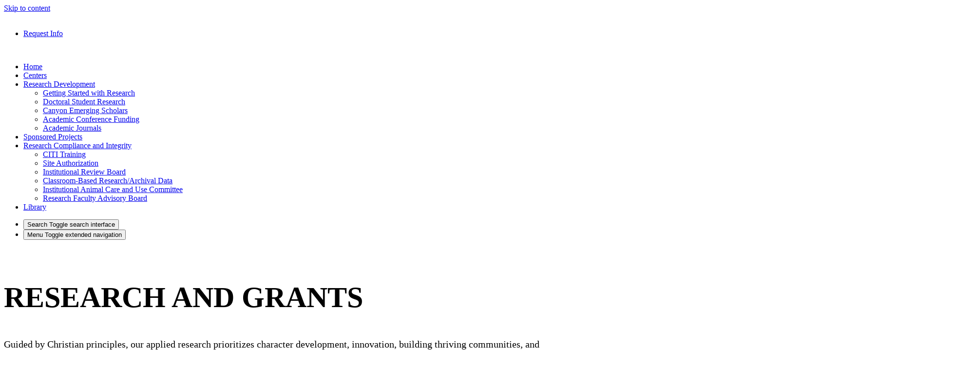

--- FILE ---
content_type: text/html; charset=UTF-8
request_url: https://research.gcu.edu/
body_size: 22730
content:
<!DOCTYPE html>
<html lang="en-US">
<head>
	<meta charset="UTF-8">
	<meta name="viewport" content="width=device-width, initial-scale=1, shrink-to-fit=no">
	<link rel="profile" href="http://gmpg.org/xfn/11">
	<title>GCU Research</title>
<meta name='robots' content='max-image-preview:large' />
<link rel='dns-prefetch' href='//fonts.googleapis.com' />
<link rel="alternate" type="application/rss+xml" title="GCU Research &raquo; Feed" href="https://research.gcu.edu/feed/" />
<link rel="alternate" type="application/rss+xml" title="GCU Research &raquo; Comments Feed" href="https://research.gcu.edu/comments/feed/" />
<link rel="alternate" title="oEmbed (JSON)" type="application/json+oembed" href="https://research.gcu.edu/wp-json/oembed/1.0/embed?url=https%3A%2F%2Fresearch.gcu.edu%2F" />
<link rel="alternate" title="oEmbed (XML)" type="text/xml+oembed" href="https://research.gcu.edu/wp-json/oembed/1.0/embed?url=https%3A%2F%2Fresearch.gcu.edu%2F&#038;format=xml" />
<style id='wp-img-auto-sizes-contain-inline-css' type='text/css'>
img:is([sizes=auto i],[sizes^="auto," i]){contain-intrinsic-size:3000px 1500px}
/*# sourceURL=wp-img-auto-sizes-contain-inline-css */
</style>
<link rel='stylesheet' id='formidable-css' href='https://research.gcu.edu?load_frmpro_css=true&#038;ver=10141643' type='text/css' media='all' />
<link rel='stylesheet' id='ugb-style-css-css' href='https://research.gcu.edu/wp-content/plugins/stackable-ultimate-gutenberg-blocks/dist/frontend_blocks.css?ver=3.19.0' type='text/css' media='all' />
<style id='ugb-style-css-inline-css' type='text/css'>
:root {--stk-block-width-default-detected: 1140px;}
/*# sourceURL=ugb-style-css-inline-css */
</style>
<link rel='stylesheet' id='ugb-style-css-responsive-css' href='https://research.gcu.edu/wp-content/plugins/stackable-ultimate-gutenberg-blocks/dist/frontend_blocks_responsive.css?ver=3.19.0' type='text/css' media='all' />
<style id='ugb-style-css-nodep-inline-css' type='text/css'>
/* Global Color Schemes (background-scheme-default-3) */
.stk--background-scheme--scheme-default-3{--stk-block-background-color:#0f0e17;--stk-heading-color:#fffffe;--stk-text-color:#fffffe;--stk-link-color:#f00069;--stk-accent-color:#f00069;--stk-subtitle-color:#f00069;--stk-button-background-color:#f00069;--stk-button-text-color:#fffffe;--stk-button-outline-color:#fffffe;}
/* Global Color Schemes (container-scheme-default-3) */
.stk--container-scheme--scheme-default-3{--stk-container-background-color:#0f0e17;--stk-heading-color:#fffffe;--stk-text-color:#fffffe;--stk-link-color:#f00069;--stk-accent-color:#f00069;--stk-subtitle-color:#f00069;--stk-button-background-color:#f00069;--stk-button-text-color:#fffffe;--stk-button-outline-color:#fffffe;}
/* Global Preset Controls */
:root{--stk--preset--font-size--small:var(--wp--preset--font-size--small);--stk--preset--font-size--medium:var(--wp--preset--font-size--medium);--stk--preset--font-size--large:var(--wp--preset--font-size--large);--stk--preset--font-size--larger:var(--wp--preset--font-size--larger);--stk--preset--spacing--20:var(--wp--preset--spacing--20);--stk--preset--spacing--30:var(--wp--preset--spacing--30);--stk--preset--spacing--40:var(--wp--preset--spacing--40);--stk--preset--spacing--50:var(--wp--preset--spacing--50);--stk--preset--spacing--60:var(--wp--preset--spacing--60);--stk--preset--spacing--70:var(--wp--preset--spacing--70);--stk--preset--spacing--80:var(--wp--preset--spacing--80);}
/*# sourceURL=ugb-style-css-nodep-inline-css */
</style>
<style id='wp-emoji-styles-inline-css' type='text/css'>

	img.wp-smiley, img.emoji {
		display: inline !important;
		border: none !important;
		box-shadow: none !important;
		height: 1em !important;
		width: 1em !important;
		margin: 0 0.07em !important;
		vertical-align: -0.1em !important;
		background: none !important;
		padding: 0 !important;
	}
/*# sourceURL=wp-emoji-styles-inline-css */
</style>
<style id='wp-block-library-inline-css' type='text/css'>
:root{--wp-block-synced-color:#7a00df;--wp-block-synced-color--rgb:122,0,223;--wp-bound-block-color:var(--wp-block-synced-color);--wp-editor-canvas-background:#ddd;--wp-admin-theme-color:#007cba;--wp-admin-theme-color--rgb:0,124,186;--wp-admin-theme-color-darker-10:#006ba1;--wp-admin-theme-color-darker-10--rgb:0,107,160.5;--wp-admin-theme-color-darker-20:#005a87;--wp-admin-theme-color-darker-20--rgb:0,90,135;--wp-admin-border-width-focus:2px}@media (min-resolution:192dpi){:root{--wp-admin-border-width-focus:1.5px}}.wp-element-button{cursor:pointer}:root .has-very-light-gray-background-color{background-color:#eee}:root .has-very-dark-gray-background-color{background-color:#313131}:root .has-very-light-gray-color{color:#eee}:root .has-very-dark-gray-color{color:#313131}:root .has-vivid-green-cyan-to-vivid-cyan-blue-gradient-background{background:linear-gradient(135deg,#00d084,#0693e3)}:root .has-purple-crush-gradient-background{background:linear-gradient(135deg,#34e2e4,#4721fb 50%,#ab1dfe)}:root .has-hazy-dawn-gradient-background{background:linear-gradient(135deg,#faaca8,#dad0ec)}:root .has-subdued-olive-gradient-background{background:linear-gradient(135deg,#fafae1,#67a671)}:root .has-atomic-cream-gradient-background{background:linear-gradient(135deg,#fdd79a,#004a59)}:root .has-nightshade-gradient-background{background:linear-gradient(135deg,#330968,#31cdcf)}:root .has-midnight-gradient-background{background:linear-gradient(135deg,#020381,#2874fc)}:root{--wp--preset--font-size--normal:16px;--wp--preset--font-size--huge:42px}.has-regular-font-size{font-size:1em}.has-larger-font-size{font-size:2.625em}.has-normal-font-size{font-size:var(--wp--preset--font-size--normal)}.has-huge-font-size{font-size:var(--wp--preset--font-size--huge)}.has-text-align-center{text-align:center}.has-text-align-left{text-align:left}.has-text-align-right{text-align:right}.has-fit-text{white-space:nowrap!important}#end-resizable-editor-section{display:none}.aligncenter{clear:both}.items-justified-left{justify-content:flex-start}.items-justified-center{justify-content:center}.items-justified-right{justify-content:flex-end}.items-justified-space-between{justify-content:space-between}.screen-reader-text{border:0;clip-path:inset(50%);height:1px;margin:-1px;overflow:hidden;padding:0;position:absolute;width:1px;word-wrap:normal!important}.screen-reader-text:focus{background-color:#ddd;clip-path:none;color:#444;display:block;font-size:1em;height:auto;left:5px;line-height:normal;padding:15px 23px 14px;text-decoration:none;top:5px;width:auto;z-index:100000}html :where(.has-border-color){border-style:solid}html :where([style*=border-top-color]){border-top-style:solid}html :where([style*=border-right-color]){border-right-style:solid}html :where([style*=border-bottom-color]){border-bottom-style:solid}html :where([style*=border-left-color]){border-left-style:solid}html :where([style*=border-width]){border-style:solid}html :where([style*=border-top-width]){border-top-style:solid}html :where([style*=border-right-width]){border-right-style:solid}html :where([style*=border-bottom-width]){border-bottom-style:solid}html :where([style*=border-left-width]){border-left-style:solid}html :where(img[class*=wp-image-]){height:auto;max-width:100%}:where(figure){margin:0 0 1em}html :where(.is-position-sticky){--wp-admin--admin-bar--position-offset:var(--wp-admin--admin-bar--height,0px)}@media screen and (max-width:600px){html :where(.is-position-sticky){--wp-admin--admin-bar--position-offset:0px}}

/*# sourceURL=wp-block-library-inline-css */
</style><style id='wp-block-button-inline-css' type='text/css'>
.wp-block-button__link{align-content:center;box-sizing:border-box;cursor:pointer;display:inline-block;height:100%;text-align:center;word-break:break-word}.wp-block-button__link.aligncenter{text-align:center}.wp-block-button__link.alignright{text-align:right}:where(.wp-block-button__link){border-radius:9999px;box-shadow:none;padding:calc(.667em + 2px) calc(1.333em + 2px);text-decoration:none}.wp-block-button[style*=text-decoration] .wp-block-button__link{text-decoration:inherit}.wp-block-buttons>.wp-block-button.has-custom-width{max-width:none}.wp-block-buttons>.wp-block-button.has-custom-width .wp-block-button__link{width:100%}.wp-block-buttons>.wp-block-button.has-custom-font-size .wp-block-button__link{font-size:inherit}.wp-block-buttons>.wp-block-button.wp-block-button__width-25{width:calc(25% - var(--wp--style--block-gap, .5em)*.75)}.wp-block-buttons>.wp-block-button.wp-block-button__width-50{width:calc(50% - var(--wp--style--block-gap, .5em)*.5)}.wp-block-buttons>.wp-block-button.wp-block-button__width-75{width:calc(75% - var(--wp--style--block-gap, .5em)*.25)}.wp-block-buttons>.wp-block-button.wp-block-button__width-100{flex-basis:100%;width:100%}.wp-block-buttons.is-vertical>.wp-block-button.wp-block-button__width-25{width:25%}.wp-block-buttons.is-vertical>.wp-block-button.wp-block-button__width-50{width:50%}.wp-block-buttons.is-vertical>.wp-block-button.wp-block-button__width-75{width:75%}.wp-block-button.is-style-squared,.wp-block-button__link.wp-block-button.is-style-squared{border-radius:0}.wp-block-button.no-border-radius,.wp-block-button__link.no-border-radius{border-radius:0!important}:root :where(.wp-block-button .wp-block-button__link.is-style-outline),:root :where(.wp-block-button.is-style-outline>.wp-block-button__link){border:2px solid;padding:.667em 1.333em}:root :where(.wp-block-button .wp-block-button__link.is-style-outline:not(.has-text-color)),:root :where(.wp-block-button.is-style-outline>.wp-block-button__link:not(.has-text-color)){color:currentColor}:root :where(.wp-block-button .wp-block-button__link.is-style-outline:not(.has-background)),:root :where(.wp-block-button.is-style-outline>.wp-block-button__link:not(.has-background)){background-color:initial;background-image:none}
/*# sourceURL=https://sites.gcu.edu/research/wp-includes/blocks/button/style.min.css */
</style>
<link rel='stylesheet' id='wp-block-cover-css' href='https://sites.gcu.edu/research/wp-includes/blocks/cover/style.min.css?ver=6.9' type='text/css' media='all' />
<style id='wp-block-heading-inline-css' type='text/css'>
h1:where(.wp-block-heading).has-background,h2:where(.wp-block-heading).has-background,h3:where(.wp-block-heading).has-background,h4:where(.wp-block-heading).has-background,h5:where(.wp-block-heading).has-background,h6:where(.wp-block-heading).has-background{padding:1.25em 2.375em}h1.has-text-align-left[style*=writing-mode]:where([style*=vertical-lr]),h1.has-text-align-right[style*=writing-mode]:where([style*=vertical-rl]),h2.has-text-align-left[style*=writing-mode]:where([style*=vertical-lr]),h2.has-text-align-right[style*=writing-mode]:where([style*=vertical-rl]),h3.has-text-align-left[style*=writing-mode]:where([style*=vertical-lr]),h3.has-text-align-right[style*=writing-mode]:where([style*=vertical-rl]),h4.has-text-align-left[style*=writing-mode]:where([style*=vertical-lr]),h4.has-text-align-right[style*=writing-mode]:where([style*=vertical-rl]),h5.has-text-align-left[style*=writing-mode]:where([style*=vertical-lr]),h5.has-text-align-right[style*=writing-mode]:where([style*=vertical-rl]),h6.has-text-align-left[style*=writing-mode]:where([style*=vertical-lr]),h6.has-text-align-right[style*=writing-mode]:where([style*=vertical-rl]){rotate:180deg}
/*# sourceURL=https://sites.gcu.edu/research/wp-includes/blocks/heading/style.min.css */
</style>
<style id='wp-block-image-inline-css' type='text/css'>
.wp-block-image>a,.wp-block-image>figure>a{display:inline-block}.wp-block-image img{box-sizing:border-box;height:auto;max-width:100%;vertical-align:bottom}@media not (prefers-reduced-motion){.wp-block-image img.hide{visibility:hidden}.wp-block-image img.show{animation:show-content-image .4s}}.wp-block-image[style*=border-radius] img,.wp-block-image[style*=border-radius]>a{border-radius:inherit}.wp-block-image.has-custom-border img{box-sizing:border-box}.wp-block-image.aligncenter{text-align:center}.wp-block-image.alignfull>a,.wp-block-image.alignwide>a{width:100%}.wp-block-image.alignfull img,.wp-block-image.alignwide img{height:auto;width:100%}.wp-block-image .aligncenter,.wp-block-image .alignleft,.wp-block-image .alignright,.wp-block-image.aligncenter,.wp-block-image.alignleft,.wp-block-image.alignright{display:table}.wp-block-image .aligncenter>figcaption,.wp-block-image .alignleft>figcaption,.wp-block-image .alignright>figcaption,.wp-block-image.aligncenter>figcaption,.wp-block-image.alignleft>figcaption,.wp-block-image.alignright>figcaption{caption-side:bottom;display:table-caption}.wp-block-image .alignleft{float:left;margin:.5em 1em .5em 0}.wp-block-image .alignright{float:right;margin:.5em 0 .5em 1em}.wp-block-image .aligncenter{margin-left:auto;margin-right:auto}.wp-block-image :where(figcaption){margin-bottom:1em;margin-top:.5em}.wp-block-image.is-style-circle-mask img{border-radius:9999px}@supports ((-webkit-mask-image:none) or (mask-image:none)) or (-webkit-mask-image:none){.wp-block-image.is-style-circle-mask img{border-radius:0;-webkit-mask-image:url('data:image/svg+xml;utf8,<svg viewBox="0 0 100 100" xmlns="http://www.w3.org/2000/svg"><circle cx="50" cy="50" r="50"/></svg>');mask-image:url('data:image/svg+xml;utf8,<svg viewBox="0 0 100 100" xmlns="http://www.w3.org/2000/svg"><circle cx="50" cy="50" r="50"/></svg>');mask-mode:alpha;-webkit-mask-position:center;mask-position:center;-webkit-mask-repeat:no-repeat;mask-repeat:no-repeat;-webkit-mask-size:contain;mask-size:contain}}:root :where(.wp-block-image.is-style-rounded img,.wp-block-image .is-style-rounded img){border-radius:9999px}.wp-block-image figure{margin:0}.wp-lightbox-container{display:flex;flex-direction:column;position:relative}.wp-lightbox-container img{cursor:zoom-in}.wp-lightbox-container img:hover+button{opacity:1}.wp-lightbox-container button{align-items:center;backdrop-filter:blur(16px) saturate(180%);background-color:#5a5a5a40;border:none;border-radius:4px;cursor:zoom-in;display:flex;height:20px;justify-content:center;opacity:0;padding:0;position:absolute;right:16px;text-align:center;top:16px;width:20px;z-index:100}@media not (prefers-reduced-motion){.wp-lightbox-container button{transition:opacity .2s ease}}.wp-lightbox-container button:focus-visible{outline:3px auto #5a5a5a40;outline:3px auto -webkit-focus-ring-color;outline-offset:3px}.wp-lightbox-container button:hover{cursor:pointer;opacity:1}.wp-lightbox-container button:focus{opacity:1}.wp-lightbox-container button:focus,.wp-lightbox-container button:hover,.wp-lightbox-container button:not(:hover):not(:active):not(.has-background){background-color:#5a5a5a40;border:none}.wp-lightbox-overlay{box-sizing:border-box;cursor:zoom-out;height:100vh;left:0;overflow:hidden;position:fixed;top:0;visibility:hidden;width:100%;z-index:100000}.wp-lightbox-overlay .close-button{align-items:center;cursor:pointer;display:flex;justify-content:center;min-height:40px;min-width:40px;padding:0;position:absolute;right:calc(env(safe-area-inset-right) + 16px);top:calc(env(safe-area-inset-top) + 16px);z-index:5000000}.wp-lightbox-overlay .close-button:focus,.wp-lightbox-overlay .close-button:hover,.wp-lightbox-overlay .close-button:not(:hover):not(:active):not(.has-background){background:none;border:none}.wp-lightbox-overlay .lightbox-image-container{height:var(--wp--lightbox-container-height);left:50%;overflow:hidden;position:absolute;top:50%;transform:translate(-50%,-50%);transform-origin:top left;width:var(--wp--lightbox-container-width);z-index:9999999999}.wp-lightbox-overlay .wp-block-image{align-items:center;box-sizing:border-box;display:flex;height:100%;justify-content:center;margin:0;position:relative;transform-origin:0 0;width:100%;z-index:3000000}.wp-lightbox-overlay .wp-block-image img{height:var(--wp--lightbox-image-height);min-height:var(--wp--lightbox-image-height);min-width:var(--wp--lightbox-image-width);width:var(--wp--lightbox-image-width)}.wp-lightbox-overlay .wp-block-image figcaption{display:none}.wp-lightbox-overlay button{background:none;border:none}.wp-lightbox-overlay .scrim{background-color:#fff;height:100%;opacity:.9;position:absolute;width:100%;z-index:2000000}.wp-lightbox-overlay.active{visibility:visible}@media not (prefers-reduced-motion){.wp-lightbox-overlay.active{animation:turn-on-visibility .25s both}.wp-lightbox-overlay.active img{animation:turn-on-visibility .35s both}.wp-lightbox-overlay.show-closing-animation:not(.active){animation:turn-off-visibility .35s both}.wp-lightbox-overlay.show-closing-animation:not(.active) img{animation:turn-off-visibility .25s both}.wp-lightbox-overlay.zoom.active{animation:none;opacity:1;visibility:visible}.wp-lightbox-overlay.zoom.active .lightbox-image-container{animation:lightbox-zoom-in .4s}.wp-lightbox-overlay.zoom.active .lightbox-image-container img{animation:none}.wp-lightbox-overlay.zoom.active .scrim{animation:turn-on-visibility .4s forwards}.wp-lightbox-overlay.zoom.show-closing-animation:not(.active){animation:none}.wp-lightbox-overlay.zoom.show-closing-animation:not(.active) .lightbox-image-container{animation:lightbox-zoom-out .4s}.wp-lightbox-overlay.zoom.show-closing-animation:not(.active) .lightbox-image-container img{animation:none}.wp-lightbox-overlay.zoom.show-closing-animation:not(.active) .scrim{animation:turn-off-visibility .4s forwards}}@keyframes show-content-image{0%{visibility:hidden}99%{visibility:hidden}to{visibility:visible}}@keyframes turn-on-visibility{0%{opacity:0}to{opacity:1}}@keyframes turn-off-visibility{0%{opacity:1;visibility:visible}99%{opacity:0;visibility:visible}to{opacity:0;visibility:hidden}}@keyframes lightbox-zoom-in{0%{transform:translate(calc((-100vw + var(--wp--lightbox-scrollbar-width))/2 + var(--wp--lightbox-initial-left-position)),calc(-50vh + var(--wp--lightbox-initial-top-position))) scale(var(--wp--lightbox-scale))}to{transform:translate(-50%,-50%) scale(1)}}@keyframes lightbox-zoom-out{0%{transform:translate(-50%,-50%) scale(1);visibility:visible}99%{visibility:visible}to{transform:translate(calc((-100vw + var(--wp--lightbox-scrollbar-width))/2 + var(--wp--lightbox-initial-left-position)),calc(-50vh + var(--wp--lightbox-initial-top-position))) scale(var(--wp--lightbox-scale));visibility:hidden}}
/*# sourceURL=https://sites.gcu.edu/research/wp-includes/blocks/image/style.min.css */
</style>
<style id='wp-block-buttons-inline-css' type='text/css'>
.wp-block-buttons{box-sizing:border-box}.wp-block-buttons.is-vertical{flex-direction:column}.wp-block-buttons.is-vertical>.wp-block-button:last-child{margin-bottom:0}.wp-block-buttons>.wp-block-button{display:inline-block;margin:0}.wp-block-buttons.is-content-justification-left{justify-content:flex-start}.wp-block-buttons.is-content-justification-left.is-vertical{align-items:flex-start}.wp-block-buttons.is-content-justification-center{justify-content:center}.wp-block-buttons.is-content-justification-center.is-vertical{align-items:center}.wp-block-buttons.is-content-justification-right{justify-content:flex-end}.wp-block-buttons.is-content-justification-right.is-vertical{align-items:flex-end}.wp-block-buttons.is-content-justification-space-between{justify-content:space-between}.wp-block-buttons.aligncenter{text-align:center}.wp-block-buttons:not(.is-content-justification-space-between,.is-content-justification-right,.is-content-justification-left,.is-content-justification-center) .wp-block-button.aligncenter{margin-left:auto;margin-right:auto;width:100%}.wp-block-buttons[style*=text-decoration] .wp-block-button,.wp-block-buttons[style*=text-decoration] .wp-block-button__link{text-decoration:inherit}.wp-block-buttons.has-custom-font-size .wp-block-button__link{font-size:inherit}.wp-block-buttons .wp-block-button__link{width:100%}.wp-block-button.aligncenter{text-align:center}
/*# sourceURL=https://sites.gcu.edu/research/wp-includes/blocks/buttons/style.min.css */
</style>
<style id='wp-block-columns-inline-css' type='text/css'>
.wp-block-columns{box-sizing:border-box;display:flex;flex-wrap:wrap!important}@media (min-width:782px){.wp-block-columns{flex-wrap:nowrap!important}}.wp-block-columns{align-items:normal!important}.wp-block-columns.are-vertically-aligned-top{align-items:flex-start}.wp-block-columns.are-vertically-aligned-center{align-items:center}.wp-block-columns.are-vertically-aligned-bottom{align-items:flex-end}@media (max-width:781px){.wp-block-columns:not(.is-not-stacked-on-mobile)>.wp-block-column{flex-basis:100%!important}}@media (min-width:782px){.wp-block-columns:not(.is-not-stacked-on-mobile)>.wp-block-column{flex-basis:0;flex-grow:1}.wp-block-columns:not(.is-not-stacked-on-mobile)>.wp-block-column[style*=flex-basis]{flex-grow:0}}.wp-block-columns.is-not-stacked-on-mobile{flex-wrap:nowrap!important}.wp-block-columns.is-not-stacked-on-mobile>.wp-block-column{flex-basis:0;flex-grow:1}.wp-block-columns.is-not-stacked-on-mobile>.wp-block-column[style*=flex-basis]{flex-grow:0}:where(.wp-block-columns){margin-bottom:1.75em}:where(.wp-block-columns.has-background){padding:1.25em 2.375em}.wp-block-column{flex-grow:1;min-width:0;overflow-wrap:break-word;word-break:break-word}.wp-block-column.is-vertically-aligned-top{align-self:flex-start}.wp-block-column.is-vertically-aligned-center{align-self:center}.wp-block-column.is-vertically-aligned-bottom{align-self:flex-end}.wp-block-column.is-vertically-aligned-stretch{align-self:stretch}.wp-block-column.is-vertically-aligned-bottom,.wp-block-column.is-vertically-aligned-center,.wp-block-column.is-vertically-aligned-top{width:100%}
/*# sourceURL=https://sites.gcu.edu/research/wp-includes/blocks/columns/style.min.css */
</style>
<style id='wp-block-group-inline-css' type='text/css'>
.wp-block-group{box-sizing:border-box}:where(.wp-block-group.wp-block-group-is-layout-constrained){position:relative}
/*# sourceURL=https://sites.gcu.edu/research/wp-includes/blocks/group/style.min.css */
</style>
<style id='wp-block-paragraph-inline-css' type='text/css'>
.is-small-text{font-size:.875em}.is-regular-text{font-size:1em}.is-large-text{font-size:2.25em}.is-larger-text{font-size:3em}.has-drop-cap:not(:focus):first-letter{float:left;font-size:8.4em;font-style:normal;font-weight:100;line-height:.68;margin:.05em .1em 0 0;text-transform:uppercase}body.rtl .has-drop-cap:not(:focus):first-letter{float:none;margin-left:.1em}p.has-drop-cap.has-background{overflow:hidden}:root :where(p.has-background){padding:1.25em 2.375em}:where(p.has-text-color:not(.has-link-color)) a{color:inherit}p.has-text-align-left[style*="writing-mode:vertical-lr"],p.has-text-align-right[style*="writing-mode:vertical-rl"]{rotate:180deg}
/*# sourceURL=https://sites.gcu.edu/research/wp-includes/blocks/paragraph/style.min.css */
</style>
<style id='wp-block-social-links-inline-css' type='text/css'>
.wp-block-social-links{background:none;box-sizing:border-box;margin-left:0;padding-left:0;padding-right:0;text-indent:0}.wp-block-social-links .wp-social-link a,.wp-block-social-links .wp-social-link a:hover{border-bottom:0;box-shadow:none;text-decoration:none}.wp-block-social-links .wp-social-link svg{height:1em;width:1em}.wp-block-social-links .wp-social-link span:not(.screen-reader-text){font-size:.65em;margin-left:.5em;margin-right:.5em}.wp-block-social-links.has-small-icon-size{font-size:16px}.wp-block-social-links,.wp-block-social-links.has-normal-icon-size{font-size:24px}.wp-block-social-links.has-large-icon-size{font-size:36px}.wp-block-social-links.has-huge-icon-size{font-size:48px}.wp-block-social-links.aligncenter{display:flex;justify-content:center}.wp-block-social-links.alignright{justify-content:flex-end}.wp-block-social-link{border-radius:9999px;display:block}@media not (prefers-reduced-motion){.wp-block-social-link{transition:transform .1s ease}}.wp-block-social-link{height:auto}.wp-block-social-link a{align-items:center;display:flex;line-height:0}.wp-block-social-link:hover{transform:scale(1.1)}.wp-block-social-links .wp-block-social-link.wp-social-link{display:inline-block;margin:0;padding:0}.wp-block-social-links .wp-block-social-link.wp-social-link .wp-block-social-link-anchor,.wp-block-social-links .wp-block-social-link.wp-social-link .wp-block-social-link-anchor svg,.wp-block-social-links .wp-block-social-link.wp-social-link .wp-block-social-link-anchor:active,.wp-block-social-links .wp-block-social-link.wp-social-link .wp-block-social-link-anchor:hover,.wp-block-social-links .wp-block-social-link.wp-social-link .wp-block-social-link-anchor:visited{color:currentColor;fill:currentColor}:where(.wp-block-social-links:not(.is-style-logos-only)) .wp-social-link{background-color:#f0f0f0;color:#444}:where(.wp-block-social-links:not(.is-style-logos-only)) .wp-social-link-amazon{background-color:#f90;color:#fff}:where(.wp-block-social-links:not(.is-style-logos-only)) .wp-social-link-bandcamp{background-color:#1ea0c3;color:#fff}:where(.wp-block-social-links:not(.is-style-logos-only)) .wp-social-link-behance{background-color:#0757fe;color:#fff}:where(.wp-block-social-links:not(.is-style-logos-only)) .wp-social-link-bluesky{background-color:#0a7aff;color:#fff}:where(.wp-block-social-links:not(.is-style-logos-only)) .wp-social-link-codepen{background-color:#1e1f26;color:#fff}:where(.wp-block-social-links:not(.is-style-logos-only)) .wp-social-link-deviantart{background-color:#02e49b;color:#fff}:where(.wp-block-social-links:not(.is-style-logos-only)) .wp-social-link-discord{background-color:#5865f2;color:#fff}:where(.wp-block-social-links:not(.is-style-logos-only)) .wp-social-link-dribbble{background-color:#e94c89;color:#fff}:where(.wp-block-social-links:not(.is-style-logos-only)) .wp-social-link-dropbox{background-color:#4280ff;color:#fff}:where(.wp-block-social-links:not(.is-style-logos-only)) .wp-social-link-etsy{background-color:#f45800;color:#fff}:where(.wp-block-social-links:not(.is-style-logos-only)) .wp-social-link-facebook{background-color:#0866ff;color:#fff}:where(.wp-block-social-links:not(.is-style-logos-only)) .wp-social-link-fivehundredpx{background-color:#000;color:#fff}:where(.wp-block-social-links:not(.is-style-logos-only)) .wp-social-link-flickr{background-color:#0461dd;color:#fff}:where(.wp-block-social-links:not(.is-style-logos-only)) .wp-social-link-foursquare{background-color:#e65678;color:#fff}:where(.wp-block-social-links:not(.is-style-logos-only)) .wp-social-link-github{background-color:#24292d;color:#fff}:where(.wp-block-social-links:not(.is-style-logos-only)) .wp-social-link-goodreads{background-color:#eceadd;color:#382110}:where(.wp-block-social-links:not(.is-style-logos-only)) .wp-social-link-google{background-color:#ea4434;color:#fff}:where(.wp-block-social-links:not(.is-style-logos-only)) .wp-social-link-gravatar{background-color:#1d4fc4;color:#fff}:where(.wp-block-social-links:not(.is-style-logos-only)) .wp-social-link-instagram{background-color:#f00075;color:#fff}:where(.wp-block-social-links:not(.is-style-logos-only)) .wp-social-link-lastfm{background-color:#e21b24;color:#fff}:where(.wp-block-social-links:not(.is-style-logos-only)) .wp-social-link-linkedin{background-color:#0d66c2;color:#fff}:where(.wp-block-social-links:not(.is-style-logos-only)) .wp-social-link-mastodon{background-color:#3288d4;color:#fff}:where(.wp-block-social-links:not(.is-style-logos-only)) .wp-social-link-medium{background-color:#000;color:#fff}:where(.wp-block-social-links:not(.is-style-logos-only)) .wp-social-link-meetup{background-color:#f6405f;color:#fff}:where(.wp-block-social-links:not(.is-style-logos-only)) .wp-social-link-patreon{background-color:#000;color:#fff}:where(.wp-block-social-links:not(.is-style-logos-only)) .wp-social-link-pinterest{background-color:#e60122;color:#fff}:where(.wp-block-social-links:not(.is-style-logos-only)) .wp-social-link-pocket{background-color:#ef4155;color:#fff}:where(.wp-block-social-links:not(.is-style-logos-only)) .wp-social-link-reddit{background-color:#ff4500;color:#fff}:where(.wp-block-social-links:not(.is-style-logos-only)) .wp-social-link-skype{background-color:#0478d7;color:#fff}:where(.wp-block-social-links:not(.is-style-logos-only)) .wp-social-link-snapchat{background-color:#fefc00;color:#fff;stroke:#000}:where(.wp-block-social-links:not(.is-style-logos-only)) .wp-social-link-soundcloud{background-color:#ff5600;color:#fff}:where(.wp-block-social-links:not(.is-style-logos-only)) .wp-social-link-spotify{background-color:#1bd760;color:#fff}:where(.wp-block-social-links:not(.is-style-logos-only)) .wp-social-link-telegram{background-color:#2aabee;color:#fff}:where(.wp-block-social-links:not(.is-style-logos-only)) .wp-social-link-threads{background-color:#000;color:#fff}:where(.wp-block-social-links:not(.is-style-logos-only)) .wp-social-link-tiktok{background-color:#000;color:#fff}:where(.wp-block-social-links:not(.is-style-logos-only)) .wp-social-link-tumblr{background-color:#011835;color:#fff}:where(.wp-block-social-links:not(.is-style-logos-only)) .wp-social-link-twitch{background-color:#6440a4;color:#fff}:where(.wp-block-social-links:not(.is-style-logos-only)) .wp-social-link-twitter{background-color:#1da1f2;color:#fff}:where(.wp-block-social-links:not(.is-style-logos-only)) .wp-social-link-vimeo{background-color:#1eb7ea;color:#fff}:where(.wp-block-social-links:not(.is-style-logos-only)) .wp-social-link-vk{background-color:#4680c2;color:#fff}:where(.wp-block-social-links:not(.is-style-logos-only)) .wp-social-link-wordpress{background-color:#3499cd;color:#fff}:where(.wp-block-social-links:not(.is-style-logos-only)) .wp-social-link-whatsapp{background-color:#25d366;color:#fff}:where(.wp-block-social-links:not(.is-style-logos-only)) .wp-social-link-x{background-color:#000;color:#fff}:where(.wp-block-social-links:not(.is-style-logos-only)) .wp-social-link-yelp{background-color:#d32422;color:#fff}:where(.wp-block-social-links:not(.is-style-logos-only)) .wp-social-link-youtube{background-color:red;color:#fff}:where(.wp-block-social-links.is-style-logos-only) .wp-social-link{background:none}:where(.wp-block-social-links.is-style-logos-only) .wp-social-link svg{height:1.25em;width:1.25em}:where(.wp-block-social-links.is-style-logos-only) .wp-social-link-amazon{color:#f90}:where(.wp-block-social-links.is-style-logos-only) .wp-social-link-bandcamp{color:#1ea0c3}:where(.wp-block-social-links.is-style-logos-only) .wp-social-link-behance{color:#0757fe}:where(.wp-block-social-links.is-style-logos-only) .wp-social-link-bluesky{color:#0a7aff}:where(.wp-block-social-links.is-style-logos-only) .wp-social-link-codepen{color:#1e1f26}:where(.wp-block-social-links.is-style-logos-only) .wp-social-link-deviantart{color:#02e49b}:where(.wp-block-social-links.is-style-logos-only) .wp-social-link-discord{color:#5865f2}:where(.wp-block-social-links.is-style-logos-only) .wp-social-link-dribbble{color:#e94c89}:where(.wp-block-social-links.is-style-logos-only) .wp-social-link-dropbox{color:#4280ff}:where(.wp-block-social-links.is-style-logos-only) .wp-social-link-etsy{color:#f45800}:where(.wp-block-social-links.is-style-logos-only) .wp-social-link-facebook{color:#0866ff}:where(.wp-block-social-links.is-style-logos-only) .wp-social-link-fivehundredpx{color:#000}:where(.wp-block-social-links.is-style-logos-only) .wp-social-link-flickr{color:#0461dd}:where(.wp-block-social-links.is-style-logos-only) .wp-social-link-foursquare{color:#e65678}:where(.wp-block-social-links.is-style-logos-only) .wp-social-link-github{color:#24292d}:where(.wp-block-social-links.is-style-logos-only) .wp-social-link-goodreads{color:#382110}:where(.wp-block-social-links.is-style-logos-only) .wp-social-link-google{color:#ea4434}:where(.wp-block-social-links.is-style-logos-only) .wp-social-link-gravatar{color:#1d4fc4}:where(.wp-block-social-links.is-style-logos-only) .wp-social-link-instagram{color:#f00075}:where(.wp-block-social-links.is-style-logos-only) .wp-social-link-lastfm{color:#e21b24}:where(.wp-block-social-links.is-style-logos-only) .wp-social-link-linkedin{color:#0d66c2}:where(.wp-block-social-links.is-style-logos-only) .wp-social-link-mastodon{color:#3288d4}:where(.wp-block-social-links.is-style-logos-only) .wp-social-link-medium{color:#000}:where(.wp-block-social-links.is-style-logos-only) .wp-social-link-meetup{color:#f6405f}:where(.wp-block-social-links.is-style-logos-only) .wp-social-link-patreon{color:#000}:where(.wp-block-social-links.is-style-logos-only) .wp-social-link-pinterest{color:#e60122}:where(.wp-block-social-links.is-style-logos-only) .wp-social-link-pocket{color:#ef4155}:where(.wp-block-social-links.is-style-logos-only) .wp-social-link-reddit{color:#ff4500}:where(.wp-block-social-links.is-style-logos-only) .wp-social-link-skype{color:#0478d7}:where(.wp-block-social-links.is-style-logos-only) .wp-social-link-snapchat{color:#fff;stroke:#000}:where(.wp-block-social-links.is-style-logos-only) .wp-social-link-soundcloud{color:#ff5600}:where(.wp-block-social-links.is-style-logos-only) .wp-social-link-spotify{color:#1bd760}:where(.wp-block-social-links.is-style-logos-only) .wp-social-link-telegram{color:#2aabee}:where(.wp-block-social-links.is-style-logos-only) .wp-social-link-threads{color:#000}:where(.wp-block-social-links.is-style-logos-only) .wp-social-link-tiktok{color:#000}:where(.wp-block-social-links.is-style-logos-only) .wp-social-link-tumblr{color:#011835}:where(.wp-block-social-links.is-style-logos-only) .wp-social-link-twitch{color:#6440a4}:where(.wp-block-social-links.is-style-logos-only) .wp-social-link-twitter{color:#1da1f2}:where(.wp-block-social-links.is-style-logos-only) .wp-social-link-vimeo{color:#1eb7ea}:where(.wp-block-social-links.is-style-logos-only) .wp-social-link-vk{color:#4680c2}:where(.wp-block-social-links.is-style-logos-only) .wp-social-link-whatsapp{color:#25d366}:where(.wp-block-social-links.is-style-logos-only) .wp-social-link-wordpress{color:#3499cd}:where(.wp-block-social-links.is-style-logos-only) .wp-social-link-x{color:#000}:where(.wp-block-social-links.is-style-logos-only) .wp-social-link-yelp{color:#d32422}:where(.wp-block-social-links.is-style-logos-only) .wp-social-link-youtube{color:red}.wp-block-social-links.is-style-pill-shape .wp-social-link{width:auto}:root :where(.wp-block-social-links .wp-social-link a){padding:.25em}:root :where(.wp-block-social-links.is-style-logos-only .wp-social-link a){padding:0}:root :where(.wp-block-social-links.is-style-pill-shape .wp-social-link a){padding-left:.6666666667em;padding-right:.6666666667em}.wp-block-social-links:not(.has-icon-color):not(.has-icon-background-color) .wp-social-link-snapchat .wp-block-social-link-label{color:#000}
/*# sourceURL=https://sites.gcu.edu/research/wp-includes/blocks/social-links/style.min.css */
</style>
<style id='wp-block-spacer-inline-css' type='text/css'>
.wp-block-spacer{clear:both}
/*# sourceURL=https://sites.gcu.edu/research/wp-includes/blocks/spacer/style.min.css */
</style>
<style id='global-styles-inline-css' type='text/css'>
:root{--wp--preset--aspect-ratio--square: 1;--wp--preset--aspect-ratio--4-3: 4/3;--wp--preset--aspect-ratio--3-4: 3/4;--wp--preset--aspect-ratio--3-2: 3/2;--wp--preset--aspect-ratio--2-3: 2/3;--wp--preset--aspect-ratio--16-9: 16/9;--wp--preset--aspect-ratio--9-16: 9/16;--wp--preset--color--black: #000;--wp--preset--color--cyan-bluish-gray: #abb8c3;--wp--preset--color--white: white;--wp--preset--color--pale-pink: #f78da7;--wp--preset--color--vivid-red: #cf2e2e;--wp--preset--color--luminous-vivid-orange: #ff6900;--wp--preset--color--luminous-vivid-amber: #fcb900;--wp--preset--color--light-green-cyan: #7bdcb5;--wp--preset--color--vivid-green-cyan: #00d084;--wp--preset--color--pale-cyan-blue: #8ed1fc;--wp--preset--color--vivid-cyan-blue: #0693e3;--wp--preset--color--vivid-purple: #9b51e0;--wp--preset--color--color-bg-alt: #ffffff;--wp--preset--color--header-main-bg-color: #ffffff;--wp--preset--color--header-secondary-bg-color: #552b9a;--wp--preset--color--footer-main-bg-color: #798490;--wp--preset--color--color-bg: #ffffff;--wp--preset--gradient--vivid-cyan-blue-to-vivid-purple: linear-gradient(135deg,rgb(6,147,227) 0%,rgb(155,81,224) 100%);--wp--preset--gradient--light-green-cyan-to-vivid-green-cyan: linear-gradient(135deg,rgb(122,220,180) 0%,rgb(0,208,130) 100%);--wp--preset--gradient--luminous-vivid-amber-to-luminous-vivid-orange: linear-gradient(135deg,rgb(252,185,0) 0%,rgb(255,105,0) 100%);--wp--preset--gradient--luminous-vivid-orange-to-vivid-red: linear-gradient(135deg,rgb(255,105,0) 0%,rgb(207,46,46) 100%);--wp--preset--gradient--very-light-gray-to-cyan-bluish-gray: linear-gradient(135deg,rgb(238,238,238) 0%,rgb(169,184,195) 100%);--wp--preset--gradient--cool-to-warm-spectrum: linear-gradient(135deg,rgb(74,234,220) 0%,rgb(151,120,209) 20%,rgb(207,42,186) 40%,rgb(238,44,130) 60%,rgb(251,105,98) 80%,rgb(254,248,76) 100%);--wp--preset--gradient--blush-light-purple: linear-gradient(135deg,rgb(255,206,236) 0%,rgb(152,150,240) 100%);--wp--preset--gradient--blush-bordeaux: linear-gradient(135deg,rgb(254,205,165) 0%,rgb(254,45,45) 50%,rgb(107,0,62) 100%);--wp--preset--gradient--luminous-dusk: linear-gradient(135deg,rgb(255,203,112) 0%,rgb(199,81,192) 50%,rgb(65,88,208) 100%);--wp--preset--gradient--pale-ocean: linear-gradient(135deg,rgb(255,245,203) 0%,rgb(182,227,212) 50%,rgb(51,167,181) 100%);--wp--preset--gradient--electric-grass: linear-gradient(135deg,rgb(202,248,128) 0%,rgb(113,206,126) 100%);--wp--preset--gradient--midnight: linear-gradient(135deg,rgb(2,3,129) 0%,rgb(40,116,252) 100%);--wp--preset--font-size--small: 13px;--wp--preset--font-size--medium: 20px;--wp--preset--font-size--large: 36px;--wp--preset--font-size--x-large: 42px;--wp--preset--font-size--larger: 48px;--wp--preset--spacing--20: 0.44rem;--wp--preset--spacing--30: 0.67rem;--wp--preset--spacing--40: 1rem;--wp--preset--spacing--50: 1.5rem;--wp--preset--spacing--60: 2.25rem;--wp--preset--spacing--70: 3.38rem;--wp--preset--spacing--80: 5.06rem;--wp--preset--shadow--natural: 6px 6px 9px rgba(0, 0, 0, 0.2);--wp--preset--shadow--deep: 12px 12px 50px rgba(0, 0, 0, 0.4);--wp--preset--shadow--sharp: 6px 6px 0px rgba(0, 0, 0, 0.2);--wp--preset--shadow--outlined: 6px 6px 0px -3px rgb(255, 255, 255), 6px 6px rgb(0, 0, 0);--wp--preset--shadow--crisp: 6px 6px 0px rgb(0, 0, 0);}:where(.is-layout-flex){gap: 0.5em;}:where(.is-layout-grid){gap: 0.5em;}body .is-layout-flex{display: flex;}.is-layout-flex{flex-wrap: wrap;align-items: center;}.is-layout-flex > :is(*, div){margin: 0;}body .is-layout-grid{display: grid;}.is-layout-grid > :is(*, div){margin: 0;}:where(.wp-block-columns.is-layout-flex){gap: 2em;}:where(.wp-block-columns.is-layout-grid){gap: 2em;}:where(.wp-block-post-template.is-layout-flex){gap: 1.25em;}:where(.wp-block-post-template.is-layout-grid){gap: 1.25em;}.has-black-color{color: var(--wp--preset--color--black) !important;}.has-cyan-bluish-gray-color{color: var(--wp--preset--color--cyan-bluish-gray) !important;}.has-white-color{color: var(--wp--preset--color--white) !important;}.has-pale-pink-color{color: var(--wp--preset--color--pale-pink) !important;}.has-vivid-red-color{color: var(--wp--preset--color--vivid-red) !important;}.has-luminous-vivid-orange-color{color: var(--wp--preset--color--luminous-vivid-orange) !important;}.has-luminous-vivid-amber-color{color: var(--wp--preset--color--luminous-vivid-amber) !important;}.has-light-green-cyan-color{color: var(--wp--preset--color--light-green-cyan) !important;}.has-vivid-green-cyan-color{color: var(--wp--preset--color--vivid-green-cyan) !important;}.has-pale-cyan-blue-color{color: var(--wp--preset--color--pale-cyan-blue) !important;}.has-vivid-cyan-blue-color{color: var(--wp--preset--color--vivid-cyan-blue) !important;}.has-vivid-purple-color{color: var(--wp--preset--color--vivid-purple) !important;}.has-black-background-color{background-color: var(--wp--preset--color--black) !important;}.has-cyan-bluish-gray-background-color{background-color: var(--wp--preset--color--cyan-bluish-gray) !important;}.has-white-background-color{background-color: var(--wp--preset--color--white) !important;}.has-pale-pink-background-color{background-color: var(--wp--preset--color--pale-pink) !important;}.has-vivid-red-background-color{background-color: var(--wp--preset--color--vivid-red) !important;}.has-luminous-vivid-orange-background-color{background-color: var(--wp--preset--color--luminous-vivid-orange) !important;}.has-luminous-vivid-amber-background-color{background-color: var(--wp--preset--color--luminous-vivid-amber) !important;}.has-light-green-cyan-background-color{background-color: var(--wp--preset--color--light-green-cyan) !important;}.has-vivid-green-cyan-background-color{background-color: var(--wp--preset--color--vivid-green-cyan) !important;}.has-pale-cyan-blue-background-color{background-color: var(--wp--preset--color--pale-cyan-blue) !important;}.has-vivid-cyan-blue-background-color{background-color: var(--wp--preset--color--vivid-cyan-blue) !important;}.has-vivid-purple-background-color{background-color: var(--wp--preset--color--vivid-purple) !important;}.has-black-border-color{border-color: var(--wp--preset--color--black) !important;}.has-cyan-bluish-gray-border-color{border-color: var(--wp--preset--color--cyan-bluish-gray) !important;}.has-white-border-color{border-color: var(--wp--preset--color--white) !important;}.has-pale-pink-border-color{border-color: var(--wp--preset--color--pale-pink) !important;}.has-vivid-red-border-color{border-color: var(--wp--preset--color--vivid-red) !important;}.has-luminous-vivid-orange-border-color{border-color: var(--wp--preset--color--luminous-vivid-orange) !important;}.has-luminous-vivid-amber-border-color{border-color: var(--wp--preset--color--luminous-vivid-amber) !important;}.has-light-green-cyan-border-color{border-color: var(--wp--preset--color--light-green-cyan) !important;}.has-vivid-green-cyan-border-color{border-color: var(--wp--preset--color--vivid-green-cyan) !important;}.has-pale-cyan-blue-border-color{border-color: var(--wp--preset--color--pale-cyan-blue) !important;}.has-vivid-cyan-blue-border-color{border-color: var(--wp--preset--color--vivid-cyan-blue) !important;}.has-vivid-purple-border-color{border-color: var(--wp--preset--color--vivid-purple) !important;}.has-vivid-cyan-blue-to-vivid-purple-gradient-background{background: var(--wp--preset--gradient--vivid-cyan-blue-to-vivid-purple) !important;}.has-light-green-cyan-to-vivid-green-cyan-gradient-background{background: var(--wp--preset--gradient--light-green-cyan-to-vivid-green-cyan) !important;}.has-luminous-vivid-amber-to-luminous-vivid-orange-gradient-background{background: var(--wp--preset--gradient--luminous-vivid-amber-to-luminous-vivid-orange) !important;}.has-luminous-vivid-orange-to-vivid-red-gradient-background{background: var(--wp--preset--gradient--luminous-vivid-orange-to-vivid-red) !important;}.has-very-light-gray-to-cyan-bluish-gray-gradient-background{background: var(--wp--preset--gradient--very-light-gray-to-cyan-bluish-gray) !important;}.has-cool-to-warm-spectrum-gradient-background{background: var(--wp--preset--gradient--cool-to-warm-spectrum) !important;}.has-blush-light-purple-gradient-background{background: var(--wp--preset--gradient--blush-light-purple) !important;}.has-blush-bordeaux-gradient-background{background: var(--wp--preset--gradient--blush-bordeaux) !important;}.has-luminous-dusk-gradient-background{background: var(--wp--preset--gradient--luminous-dusk) !important;}.has-pale-ocean-gradient-background{background: var(--wp--preset--gradient--pale-ocean) !important;}.has-electric-grass-gradient-background{background: var(--wp--preset--gradient--electric-grass) !important;}.has-midnight-gradient-background{background: var(--wp--preset--gradient--midnight) !important;}.has-small-font-size{font-size: var(--wp--preset--font-size--small) !important;}.has-medium-font-size{font-size: var(--wp--preset--font-size--medium) !important;}.has-large-font-size{font-size: var(--wp--preset--font-size--large) !important;}.has-x-large-font-size{font-size: var(--wp--preset--font-size--x-large) !important;}
:where(.wp-block-columns.is-layout-flex){gap: 2em;}:where(.wp-block-columns.is-layout-grid){gap: 2em;}
/*# sourceURL=global-styles-inline-css */
</style>
<style id='core-block-supports-inline-css' type='text/css'>
.wp-elements-c2c63423c2a630ea0262cc6315e64f1a a:where(:not(.wp-element-button)){color:var(--wp--preset--color--header-secondary-bg-color);}.wp-elements-5525c797ad741ed61d407e5531915bd9 a:where(:not(.wp-element-button)){color:var(--wp--preset--color--header-secondary-bg-color);}.wp-elements-d98e5f2b99b710fecdf3679f70ae219b a:where(:not(.wp-element-button)){color:var(--wp--preset--color--header-secondary-bg-color);}.wp-container-core-buttons-is-layout-16018d1d{justify-content:center;}.wp-container-core-columns-is-layout-9d6595d7{flex-wrap:nowrap;}.wp-container-core-social-links-is-layout-765c4724{justify-content:flex-end;}
/*# sourceURL=core-block-supports-inline-css */
</style>

<style id='classic-theme-styles-inline-css' type='text/css'>
/*! This file is auto-generated */
.wp-block-button__link{color:#fff;background-color:#32373c;border-radius:9999px;box-shadow:none;text-decoration:none;padding:calc(.667em + 2px) calc(1.333em + 2px);font-size:1.125em}.wp-block-file__button{background:#32373c;color:#fff;text-decoration:none}
/*# sourceURL=/wp-includes/css/classic-themes.min.css */
</style>
<link rel='stylesheet' id='coblocks-extensions-css' href='https://research.gcu.edu/wp-content/plugins/coblocks/dist/style-coblocks-extensions.css?ver=3.1.16.1' type='text/css' media='all' />
<link rel='stylesheet' id='coblocks-animation-css' href='https://research.gcu.edu/wp-content/plugins/coblocks/dist/style-coblocks-animation.css?ver=2677611078ee87eb3b1c' type='text/css' media='all' />
<link rel='stylesheet' id='current-date-css' href='https://research.gcu.edu/wp-content/plugins/current-date/public/css/cdsfw-current-date-public.css?ver=1.0.4' type='text/css' media='all' />
<link rel='stylesheet' id='wpa-style-css' href='https://research.gcu.edu/wp-content/plugins/wp-accessibility/css/wpa-style.css?ver=2.2.5' type='text/css' media='all' />
<style id='wpa-style-inline-css' type='text/css'>
:root { --admin-bar-top : 7px; }
/*# sourceURL=wpa-style-inline-css */
</style>
<link rel='stylesheet' id='coblocks-block-fonts-css' href='//fonts.googleapis.com/css?family=Abril+Fatface%3A100%2C100italic%2C200%2C200italic%2C300%2C300italic%2C400%2C400italic%2C500%2C500italic%2C600%2C600italic%2C700%2C700italic%2C800%2C800italic%2C900%2C900italic%7CAnton%3A100%2C100italic%2C200%2C200italic%2C300%2C300italic%2C400%2C400italic%2C500%2C500italic%2C600%2C600italic%2C700%2C700italic%2C800%2C800italic%2C900%2C900italic%7CArvo%3A100%2C100italic%2C200%2C200italic%2C300%2C300italic%2C400%2C400italic%2C500%2C500italic%2C600%2C600italic%2C700%2C700italic%2C800%2C800italic%2C900%2C900italic%7CAsap+Condensed%3A100%2C100italic%2C200%2C200italic%2C300%2C300italic%2C400%2C400italic%2C500%2C500italic%2C600%2C600italic%2C700%2C700italic%2C800%2C800italic%2C900%2C900italic%7CBarlow%3A100%2C100italic%2C200%2C200italic%2C300%2C300italic%2C400%2C400italic%2C500%2C500italic%2C600%2C600italic%2C700%2C700italic%2C800%2C800italic%2C900%2C900italic%7CCormorant+Garamond%3A100%2C100italic%2C200%2C200italic%2C300%2C300italic%2C400%2C400italic%2C500%2C500italic%2C600%2C600italic%2C700%2C700italic%2C800%2C800italic%2C900%2C900italic%7CFira+Sans%3A100%2C100italic%2C200%2C200italic%2C300%2C300italic%2C400%2C400italic%2C500%2C500italic%2C600%2C600italic%2C700%2C700italic%2C800%2C800italic%2C900%2C900italic%7CFaustina%3A100%2C100italic%2C200%2C200italic%2C300%2C300italic%2C400%2C400italic%2C500%2C500italic%2C600%2C600italic%2C700%2C700italic%2C800%2C800italic%2C900%2C900italic%7C&#038;ver=3.1.16.1' type='text/css' media='all' />
<link rel='stylesheet' id='cpschool-styles-css' href='https://research.gcu.edu/wp-content/themes/cpschool/css/theme.min.css?ver=0.9.10.1768902193' type='text/css' media='all' />
<link rel='stylesheet' id='tablepress-responsive-tables-css' href='https://research.gcu.edu/wp-content/plugins/tablepress/eb-mods/tablepress-responsive-tables/css/responsive.dataTables.min.css?ver=1.5' type='text/css' media='all' />
<link rel='stylesheet' id='tablepress-default-css' href='https://research.gcu.edu/wp-content/plugins/tablepress/css/build/default.css?ver=3.2.5' type='text/css' media='all' />
<!--[if !IE]><!-->
<link rel='stylesheet' id='tablepress-responsive-tables-flip-css' href='https://research.gcu.edu/wp-content/plugins/tablepress/eb-mods/tablepress-responsive-tables/css/tablepress-responsive-flip.min.css?ver=1.5' type='text/css' media='all' />
<!--<![endif]-->
<script type="text/javascript" id="jquery-core-js-extra">
/* <![CDATA[ */
var msreader_featured_posts = {"saving":"Saving...","post_featured":"This post is featured","feature":"Feature","unfeature":"Unfeature"};
//# sourceURL=jquery-core-js-extra
/* ]]> */
</script>
<script type="text/javascript" src="https://research.gcu.edu/wp-includes/js/jquery/jquery.min.js?ver=3.7.1" id="jquery-core-js"></script>
<script type="text/javascript" src="https://research.gcu.edu/wp-includes/js/jquery/jquery-migrate.min.js?ver=3.4.1" id="jquery-migrate-js"></script>
<script type="text/javascript" id="jquery-js-after">
/* <![CDATA[ */
var ajaxurl = 'https://research.gcu.edu/wp-admin/admin-ajax.php';
//# sourceURL=jquery-js-after
/* ]]> */
</script>
<script type="text/javascript" src="https://research.gcu.edu/wp-content/plugins/current-date/public/js/cdsfw-current-date-public.js?ver=1.0.4" id="current-date-js"></script>
<link rel="https://api.w.org/" href="https://research.gcu.edu/wp-json/" /><link rel="alternate" title="JSON" type="application/json" href="https://research.gcu.edu/wp-json/wp/v2/pages/235" /><link rel="EditURI" type="application/rsd+xml" title="RSD" href="https://research.gcu.edu/xmlrpc.php?rsd" />
<meta name="generator" content="GCU Research 6.9 - https://research.gcu.edu" />
<link rel="canonical" href="https://research.gcu.edu/" />
<link rel='shortlink' href='https://research.gcu.edu/' />
	<style>
		@media screen and (max-width: 782px) {
			#wpadminbar li#wp-admin-bar-log-in,
			#wpadminbar li#wp-admin-bar-register {
				display: block;
			}

			#wpadminbar li#wp-admin-bar-log-in a,
			#wpadminbar li#wp-admin-bar-register a {
				padding: 0 8px;
			}
		}
	</style>
<style id="simpler-css-style" type="text/css">

#wrapper-footer{
    padding-top: unset;
    padding-bottom: unset;
}

@media screen and (min-width: 800px) {
    #footer-content{
        margin-top: -100px;
        margin-bottom: -100px;
    } 
    	#footer-content .wp-block-cover{
    		margin-bottom: 20px;
		}
		#footer-content .wp-block-cover .wp-block-columns{
    		margin-top: -100px;
		}
		.cp-custom-border-right{
    	border-right: 1px solid #fafafa;
    	padding-right: 10px; 
		}
        
}
#footer-content .cp-custom-link-color a{
    color: #552b9a;
}
.wp-block-image figcaption a{
    color: #ffffff !important;
}
.wp-block-image figcaption{
    color: #ffffff;
}
.site-info {
    display: none;
}
.dropdown-item{
    display: inline-flex;
}
</style><!-- end of custom css -->
<script>document.documentElement.className += " js";</script>

        <script type="text/javascript">
            var jQueryMigrateHelperHasSentDowngrade = false;

			window.onerror = function( msg, url, line, col, error ) {
				// Break out early, do not processing if a downgrade reqeust was already sent.
				if ( jQueryMigrateHelperHasSentDowngrade ) {
					return true;
                }

				var xhr = new XMLHttpRequest();
				var nonce = '1060ab8689';
				var jQueryFunctions = [
					'andSelf',
					'browser',
					'live',
					'boxModel',
					'support.boxModel',
					'size',
					'swap',
					'clean',
					'sub',
                ];
				var match_pattern = /\)\.(.+?) is not a function/;
                var erroredFunction = msg.match( match_pattern );

                // If there was no matching functions, do not try to downgrade.
                if ( null === erroredFunction || typeof erroredFunction !== 'object' || typeof erroredFunction[1] === "undefined" || -1 === jQueryFunctions.indexOf( erroredFunction[1] ) ) {
                    return true;
                }

                // Set that we've now attempted a downgrade request.
                jQueryMigrateHelperHasSentDowngrade = true;

				xhr.open( 'POST', 'https://research.gcu.edu/wp-admin/admin-ajax.php' );
				xhr.setRequestHeader( 'Content-Type', 'application/x-www-form-urlencoded' );
				xhr.onload = function () {
					var response,
                        reload = false;

					if ( 200 === xhr.status ) {
                        try {
                        	response = JSON.parse( xhr.response );

                        	reload = response.data.reload;
                        } catch ( e ) {
                        	reload = false;
                        }
                    }

					// Automatically reload the page if a deprecation caused an automatic downgrade, ensure visitors get the best possible experience.
					if ( reload ) {
						location.reload();
                    }
				};

				xhr.send( encodeURI( 'action=jquery-migrate-downgrade-version&_wpnonce=' + nonce ) );

				// Suppress error alerts in older browsers
				return true;
			}
        </script>

		<style type="text/css" id="branda-admin-bar">
#wpadminbar 			.ub_admin_bar_image{
				max-width: 100%;
				max-height: 28px;
				padding: 2px 0;
			}
			#wpadminbar .ub-menu-item.dashicons {
				font-family: dashicons;
				top: 2px;
			}
</style><style type="text/css" id="branda-admin-bar-logo">
body #wpadminbar #wp-admin-bar-wp-logo > .ab-item {
	background-image: url(https://sites.gcu.edu/files/2023/08/GCUfavicon.png);
	background-repeat: no-repeat;
	background-position: 50%;
	background-size: 80%;
}
body #wpadminbar #wp-admin-bar-wp-logo > .ab-item .ab-icon:before {
	content: " ";
}
</style>
<meta name="mobile-web-app-capable" content="yes">
<meta name="apple-mobile-web-app-capable" content="yes">
<meta name="apple-mobile-web-app-title" content="GCU Research - ">
					<!-- Google Analytics tracking code output by Beehive Analytics Pro -->
						<script async src="https://www.googletagmanager.com/gtag/js?id=G-KTD7K60E6E&l=beehiveDataLayer"></script>
		<script>
						window.beehiveDataLayer = window.beehiveDataLayer || [];
			function gaplusu() {beehiveDataLayer.push(arguments);}
			gaplusu('js', new Date())
						gaplusu('config', 'G-KTD7K60E6E', {
				'anonymize_ip': false,
				'allow_google_signals': false,
			})
						gaplusu('config', 'G-1VMYP0Y6GK', {
				'anonymize_ip': false,
				'allow_google_signals': false,
			})
					</script>
		<style type="text/css">
/* <![CDATA[ */
img.latex { vertical-align: middle; border: none; }
/* ]]> */
</style>

<style class="stk-block-styles">.stk-d4f2153 .stk-block-heading__text{font-size:60px !important}.stk-c3f86da .stk-block-text__text{font-size:20px !important}.stk-8bd9a8e{margin-bottom:185px !important}.stk-77c15b5{height:19px !important}.stk-53b4552{height:80px !important}.stk-9ee5827{height:28px !important}.stk-a04e489{margin-top:-25px !important}.stk-5148910{align-self:center !important;background-color:#000 !important;background-image:url(https://sites.gcu.edu/research/files/2025/01/LearningResearch-Symposium-rf-041122-001.JPG.png) !important}.stk-5148910-inner-blocks,.stk-26e2c3f-inner-blocks,.stk-e8d786f-inner-blocks{justify-content:flex-end !important}.stk-5148910:before,.stk-26e2c3f:before,.stk-e8d786f:before,.stk-2951365:before{background-color:#000 !important;opacity:0.5 !important}.stk-5148910-container,.stk-26e2c3f-container,.stk-e8d786f-container{min-height:300px !important;display:flex !important}.stk-c5d1e73,.stk-c4c52b2,.stk-046bac4,.stk-2947c99{align-items:center !important;display:flex !important}:is(.stk-c5d1e73, .stk-046bac4, .stk-2947c99) .stk-block-heading__text{color:#FFFFFF !important;font-weight:bold !important;font-family:"Lato",Sans-serif !important}.stk-26e2c3f{background-color:#000 !important;background-image:url(https://sites.gcu.edu/research/files/2024/10/LearningResearch-Symposium-rf-041122-006.JPG.png) !important}.stk-c4c52b2 .stk-block-heading__text{color:#ffffff !important;font-weight:bold !important;font-family:"Lato",Sans-serif !important}.stk-e8d786f{align-self:center !important;background-color:#000 !important;background-image:url(https://sites.gcu.edu/research/files/2024/10/Paraprofessional_Pathway_Conference-052124-0125.TIF_.png) !important}.stk-2951365-inner-blocks{align-items:center !important;justify-content:flex-end !important}.stk-2951365{background-color:#000 !important;background-image:url(https://sites.gcu.edu/research/files/2024/10/Research-Symposium-041122.001.TIF_.png) !important}.stk-2951365-container{min-height:0px !important;max-width:1500px !important;margin-right:auto !important;margin-left:auto !important;display:flex !important}.stk-07bfc37{height:18px !important}.stk-28b8c4d{margin-bottom:0px !important}.stk-28b8c4d .stk-block-call-to-action__content{padding-top:64px !important;padding-bottom:64px !important}.stk-abda39e .stk-img-wrapper{width:100% !important;height:320px !important}.stk-abda39e .stk-img-wrapper img{object-position:56.99999999999999% 36% !important}.stk-abda39e .stk-img-wrapper::after{background-color:#552b9a !important}.stk-d20d3b1{max-width:900px !important;margin-right:auto !important;margin-left:auto !important}.stk-857671a{margin-bottom:40px !important}.stk-946a75c .stk-button{background:#552b9a !important;border-top-left-radius:50px !important;border-top-right-radius:50px !important;border-bottom-right-radius:50px !important;border-bottom-left-radius:50px !important}.stk-5148910:hover,.stk-26e2c3f:hover,.stk-e8d786f:hover,.stk-2951365:hover{background-color:#000000 !important}.stk-5148910:hover:before,.stk-26e2c3f:hover:before,.stk-e8d786f:hover:before,.stk-2951365:hover:before{background-color:#000000 !important;opacity:0.5 !important}@media screen and (max-width:1023px){.stk-d4f2153 .stk-block-heading__text{font-size:50px !important}.stk-c3f86da .stk-block-text__text{font-size:20px !important}}</style><link rel="icon" href="https://sites.gcu.edu/files/2023/11/GCUSpeedFavicon.jpg" sizes="32x32" />
<link rel="icon" href="https://sites.gcu.edu/files/2023/11/GCUSpeedFavicon.jpg" sizes="192x192" />
<link rel="apple-touch-icon" href="https://sites.gcu.edu/files/2023/11/GCUSpeedFavicon.jpg" />
<meta name="msapplication-TileImage" content="https://sites.gcu.edu/files/2023/11/GCUSpeedFavicon.jpg" />
<style id="kirki-inline-styles">.container{max-width:1140px;}:root{--site-width:1140px;--content-width:1140px;--body-font-size:100;--roundness:3px;--shadows:4px;--color-bg:#ffffff;--color-bg-alt:#ffffff;--color-bg-contrast:#000000;--color-bg-accent:#552b9a;--color-bg-accent-a:rgba(85,43,154,0.5);--color-bg-accent-contrast:#ffffff;--color-bg-accent-hl:#6b6200;--color-bg-accent-hl-a:rgba(107,98,0,0.5);--color-bg-accent-hl-contrast:#ffffff;--color-bg-alt-contrast:#000000;--color-bg-alt-accent:#552b9a;--color-bg-alt-accent-a:rgba(85,43,154,0.5);--color-bg-alt-accent-contrast:#ffffff;--color-bg-alt-accent-hl:#6b6200;--color-bg-alt-accent-hl-a:rgba(107,98,0,0.5);--color-bg-alt-accent-hl-contrast:#ffffff;--header-main-height:158.688px;--header-main-logo-image-width:150px;--header-main-gap-height:0px;--header-main-padding-v:100;--header-main-bg-color:#ffffff;--header-main-bg-color-contrast:#000000;--header-main-bg-color-accent:#552b9a;--header-main-bg-color-accent-a:rgba(85,43,154,0.5);--header-main-bg-color-accent-contrast:#ffffff;--header-main-bg-color-accent-hl:#6b6200;--header-main-bg-color-accent-hl-a:rgba(107,98,0,0.5);--header-main-bg-color-accent-hl-contrast:#ffffff;--header-main-font-size:100;--header-secondary-bg-color:#552b9a;--header-secondary-bg-color-contrast:#ffffff;--header-secondary-bg-color-accent:#d9c9f2;--header-secondary-bg-color-accent-a:rgba(217,201,242,0.5);--header-secondary-bg-color-accent-contrast:#000000;--header-secondary-bg-color-accent-hl:#ffe900;--header-secondary-bg-color-accent-hl-a:rgba(255,233,0,0.5);--header-secondary-bg-color-accent-hl-contrast:#000000;--header-secondary-font-size:100;--header-secondary-logo-image-width:100px;--header-secondary-padding-v:0;--hero-main-img-opacity:0.85;--hero-main-header-main-opacity:0.9;--headers-font-size:100;--footer-main-bg-color:#798490;--footer-main-bg-color-contrast:#000000;--footer-main-bg-color-accent:#000000;--footer-main-bg-color-accent-a:rgba(0,0,0,0.5);--footer-main-bg-color-accent-contrast:#ffffff;--footer-main-bg-color-accent-hl:#000000;--footer-main-bg-color-accent-hl-a:rgba(0,0,0,0.5);--footer-main-bg-color-accent-hl-contrast:#ffffff;}body{font-family:public_sans;}#navbar-main .nav{font-family:inherit;}.h1,.h2,.h3,.h4,.h5,.h6,h1,h2,h3,h4,h5,h6{font-family:inherit;}</style><link rel='stylesheet' id='stackable-google-fonts-css' href='https://fonts.googleapis.com/css?family=Lato%3A100%2C100italic%2C200%2C200italic%2C300%2C300italic%2C400%2C400italic%2C500%2C500italic%2C600%2C600italic%2C700%2C700italic%2C800%2C800italic%2C900%2C900italic&#038;display=swap&#038;ver=6.9' type='text/css' media='all' />
</head>

<body class="home wp-singular page-template-default page page-id-235 wp-custom-logo wp-embed-responsive wp-theme-cpschool navbar-main-strech-to-full navbar-secondary-strech-to-full navbar-main-has-hero-transparency h-style-separator-bottom sidebars-check-sticky group-blog singular main-wrapper-margin-top-disabled stk-has-color-schemes">

<div class="site" id="page">
	<a class="skip-link sr-only sr-only-focusable" href="#content">Skip to content</a>

	
	
	
	<nav id="navbar-secondary" class="navbar navbar-expand-md nav-styling-underline has-background has-header-secondary-bg-color-background-color" aria-label="secondary">
		<div class="navbar-container container-fluid">
						
			<div class="navbar-brand-holder">					<a href="https://www.gcu.edu/" class="navbar-brand secondary-logo-link">
					<img width="1497" height="531" src="https://research.gcu.edu/files/2023/10/GCU_WHITE.png" class="attachment-full size-full" alt="" decoding="async" fetchpriority="high" srcset="https://research.gcu.edu/files/2023/10/GCU_WHITE.png 1497w, https://research.gcu.edu/files/2023/10/GCU_WHITE-300x106.png 300w, https://research.gcu.edu/files/2023/10/GCU_WHITE-1024x363.png 1024w, https://research.gcu.edu/files/2023/10/GCU_WHITE-768x272.png 768w" sizes="(max-width: 1497px) 100vw, 1497px" />					</a>
					</div>
			
							<div id="navbar-nav-secondary-right" class="navbar-nav-container">
					<ul id="menu-secondary-right" class="nav navbar-nav"><li itemscope="itemscope" itemtype="https://www.schema.org/SiteNavigationElement" id="menu-item-menu-secondary-right-112" class="menu-item menu-item-type-custom menu-item-object-custom menu-item-112 nav-item has-styling"><a class="nav-link has-styling btn btn-primary" title="Request Info" href="https://www.gcu.edu/rmi/standalone"><span class="menu-item-text">Request Info</span></a></li>
</ul>				</div>
			
					</div>
	</nav>
	
		<div id="wrapper-navbar-main-top" ></div>
	<div id="wrapper-navbar-main" class="wrapper-navbar" itemscope itemtype="http://schema.org/WebSite">
		<nav id="navbar-main" class="navbar navbar-expand-md nav-styling-underline has-background has-header-main-bg-color-background-color" aria-label="main">
			<div class="navbar-container container-fluid">
				
				<!-- Your site title as branding in the menu -->
									<div class="navbar-brand-holder">
						<a class="navbar-brand logo-font custom-bg-disabled"  rel="home" href="https://research.gcu.edu/" title="GCU Research" itemprop="url">
							<img width="1458" height="1076" src="https://research.gcu.edu/files/2025/07/AcademicGCU_OfficeResearchGrants_Lope_267.png" class="img-fluid" alt="" decoding="async" srcset="https://research.gcu.edu/files/2025/07/AcademicGCU_OfficeResearchGrants_Lope_267.png 1458w, https://research.gcu.edu/files/2025/07/AcademicGCU_OfficeResearchGrants_Lope_267-300x221.png 300w, https://research.gcu.edu/files/2025/07/AcademicGCU_OfficeResearchGrants_Lope_267-1024x756.png 1024w, https://research.gcu.edu/files/2025/07/AcademicGCU_OfficeResearchGrants_Lope_267-768x567.png 768w" sizes="(max-width: 1458px) 100vw, 1458px" />						</a>
					</div>
				<!-- end custom logo -->

				
				<div class="navbar-navs-container">
					<div id="navbar-main-nav-desktop" class="navbar-nav-container"><ul id="menu-main-desktop" class="nav navbar-nav"><li itemscope="itemscope" itemtype="https://www.schema.org/SiteNavigationElement" id="menu-item-menu-main-desktop-284" class="menu-item menu-item-type-post_type menu-item-object-page menu-item-home current-menu-item page_item page-item-235 current_page_item active menu-item-284 nav-item"><a class="nav-link" title="Home" href="https://research.gcu.edu/"><span class="menu-item-text">Home</span></a></li>
<li itemscope="itemscope" itemtype="https://www.schema.org/SiteNavigationElement" id="menu-item-menu-main-desktop-3355" class="menu-item menu-item-type-post_type menu-item-object-page menu-item-3355 nav-item"><a class="nav-link" title="Centers" href="https://research.gcu.edu/centers/"><span class="menu-item-text">Centers</span></a></li>
<li itemscope="itemscope" itemtype="https://www.schema.org/SiteNavigationElement" id="menu-item-menu-main-desktop-308" class="menu-item menu-item-type-custom menu-item-object-custom menu-item-has-children dropdown menu-item-308 nav-item"><a class="dropdown-toggle nav-link" title="Research Development" href="#" id="menu-item-dropdown-menu-main-desktop-308" data-toggle="dropdown" aria-expanded="false" role="button"><span class="menu-item-text">Research Development</span></a>
<ul id="menu-item-dropdown-menu-main-desktop-308-dropdown"  class="dropdown-menu" aria-labelledby="menu-item-dropdown-menu-main-desktop-308">
	<li itemscope="itemscope" itemtype="https://www.schema.org/SiteNavigationElement" id="menu-item-menu-main-desktop-1260" class="menu-item menu-item-type-post_type menu-item-object-page menu-item-1260 nav-item"><a class="dropdown-item" title="Getting Started with Research" href="https://research.gcu.edu/research-resources/"><span class="menu-item-text">Getting Started with Research</span></a></li>
	<li itemscope="itemscope" itemtype="https://www.schema.org/SiteNavigationElement" id="menu-item-menu-main-desktop-2281" class="menu-item menu-item-type-post_type menu-item-object-page menu-item-2281 nav-item"><a class="dropdown-item" title="Doctoral Student Research" href="https://research.gcu.edu/doctoral-student-research/"><span class="menu-item-text">Doctoral Student Research</span></a></li>
	<li itemscope="itemscope" itemtype="https://www.schema.org/SiteNavigationElement" id="menu-item-menu-main-desktop-313" class="menu-item menu-item-type-post_type menu-item-object-page menu-item-313 nav-item"><a class="dropdown-item" title="Canyon Emerging Scholars" href="https://research.gcu.edu/canyon-emerging-scholars/"><span class="menu-item-text">Canyon Emerging Scholars</span></a></li>
	<li itemscope="itemscope" itemtype="https://www.schema.org/SiteNavigationElement" id="menu-item-menu-main-desktop-1276" class="menu-item menu-item-type-post_type menu-item-object-page menu-item-1276 nav-item"><a class="dropdown-item" title="Academic Conference Funding" href="https://research.gcu.edu/acf/"><span class="menu-item-text">Academic Conference Funding</span></a></li>
	<li itemscope="itemscope" itemtype="https://www.schema.org/SiteNavigationElement" id="menu-item-menu-main-desktop-312" class="menu-item menu-item-type-post_type menu-item-object-page menu-item-312 nav-item"><a class="dropdown-item" title="Academic Journals" href="https://research.gcu.edu/academic-journals/"><span class="menu-item-text">Academic Journals</span></a></li>
</ul>
</li>
<li itemscope="itemscope" itemtype="https://www.schema.org/SiteNavigationElement" id="menu-item-menu-main-desktop-617" class="menu-item menu-item-type-post_type menu-item-object-page menu-item-617 nav-item"><a class="nav-link" title="Sponsored Projects" href="https://research.gcu.edu/sponsored-projects-2/"><span class="menu-item-text">Sponsored Projects</span></a></li>
<li itemscope="itemscope" itemtype="https://www.schema.org/SiteNavigationElement" id="menu-item-menu-main-desktop-311" class="menu-item menu-item-type-custom menu-item-object-custom menu-item-has-children dropdown menu-item-311 nav-item"><a class="dropdown-toggle nav-link" title="Research Compliance and Integrity" href="#" id="menu-item-dropdown-menu-main-desktop-311" data-toggle="dropdown" aria-expanded="false" role="button"><span class="menu-item-text">Research Compliance and Integrity</span></a>
<ul id="menu-item-dropdown-menu-main-desktop-311-dropdown"  class="dropdown-menu" aria-labelledby="menu-item-dropdown-menu-main-desktop-311">
	<li itemscope="itemscope" itemtype="https://www.schema.org/SiteNavigationElement" id="menu-item-menu-main-desktop-1309" class="menu-item menu-item-type-custom menu-item-object-custom menu-item-1309 nav-item"><a class="dropdown-item" title="CITI Training" href="https://support.gcu.edu/hc/en-us/articles/360009643594-CITI-Training"><span class="menu-item-text">CITI Training</span></a></li>
	<li itemscope="itemscope" itemtype="https://www.schema.org/SiteNavigationElement" id="menu-item-menu-main-desktop-3068" class="menu-item menu-item-type-post_type menu-item-object-page menu-item-3068 nav-item"><a class="dropdown-item" title="Site Authorization" href="https://research.gcu.edu/site-authorization/"><span class="menu-item-text">Site Authorization</span></a></li>
	<li itemscope="itemscope" itemtype="https://www.schema.org/SiteNavigationElement" id="menu-item-menu-main-desktop-407" class="menu-item menu-item-type-post_type menu-item-object-page menu-item-407 nav-item"><a class="dropdown-item" title="Institutional Review Board" href="https://research.gcu.edu/irb/"><span class="menu-item-text">Institutional Review Board</span></a></li>
	<li itemscope="itemscope" itemtype="https://www.schema.org/SiteNavigationElement" id="menu-item-menu-main-desktop-3637" class="menu-item menu-item-type-post_type menu-item-object-page menu-item-3637 nav-item"><a class="dropdown-item" title="Classroom-Based Research/Archival Data" href="https://research.gcu.edu/classroom-based-research-archival-data/"><span class="menu-item-text">Classroom-Based Research/Archival Data</span></a></li>
	<li itemscope="itemscope" itemtype="https://www.schema.org/SiteNavigationElement" id="menu-item-menu-main-desktop-1058" class="menu-item menu-item-type-post_type menu-item-object-page menu-item-1058 nav-item"><a class="dropdown-item" title="Institutional Animal Care and Use Committee" href="https://research.gcu.edu/iacuc/"><span class="menu-item-text">Institutional Animal Care and Use Committee</span></a></li>
	<li itemscope="itemscope" itemtype="https://www.schema.org/SiteNavigationElement" id="menu-item-menu-main-desktop-296" class="menu-item menu-item-type-post_type menu-item-object-page menu-item-296 nav-item"><a class="dropdown-item" title="Research Faculty Advisory Board" href="https://research.gcu.edu/rfab/"><span class="menu-item-text">Research Faculty Advisory Board</span></a></li>
</ul>
</li>
<li itemscope="itemscope" itemtype="https://www.schema.org/SiteNavigationElement" id="menu-item-menu-main-desktop-1189" class="menu-item menu-item-type-custom menu-item-object-custom menu-item-1189 nav-item"><a class="nav-link" title="Library" href="https://library.gcu.edu/"><span class="menu-item-text">Library</span></a></li>
</ul></div>
					<div id="navbar-main-nav-buttons">
						<ul class="nav navbar-nav navbar-button-nav-right">
															<li id="navbar-main-btn-search" >
									<button type="button" class="btn btn-secondary nav-link has-styling" data-toggle="modal" data-target="#modal-search">
										<i aria-hidden="true" class="cps-icon cps-icon-search"></i>
										<span aria-hidden="true" class="d-none">Search</span>
										<span class="sr-only">Toggle search interface</span>
									</button>
								</li>
							
														<li id="navbar-main-btn-slide-in-menu" class="btn-modal-slide-in-menu-holder has-mobile">
								<button type="button" class="btn btn-secondary nav-link has-styling" data-toggle="modal" data-target="#modal-slide-in-menu">
									<i aria-hidden="true" class="cps-icon cps-icon-menu"></i>
									<span aria-hidden="true" class="d-none">Menu</span>
									<span class="sr-only">Toggle extended navigation</span>
								</button>
							</li>
						</ul>
					</div>
				</div>

							</div><!-- #navbar-container -->
		</nav>
	</div><!-- #wrapper-navbar end -->

	
	
<div class="main-wrapper wrapper" id="page-wrapper">
	<div class="container" id="content">
		<div class="row">
			<!-- Do the left sidebar check -->
			

<div class="col-md-12 col-xl-12 content-area" id="primary">

			<main class="site-main" id="main">
									
<article class="post-235 page type-page status-publish hentry" id="post-235">
	
	<div class="entry-content">
		
		
<div class="wp-block-cover alignfull" style="min-height:839px;aspect-ratio:unset;"><span aria-hidden="true" class="wp-block-cover__background has-header-secondary-bg-color-background-color has-background-dim-40 has-background-dim"></span><img decoding="async" width="1920" height="1281" class="wp-block-cover__image-background wp-image-1089" alt="" src="https://research.gcu.edu/files/2024/10/22GEN0208-Online-Enrollment-080122-063.TIF-1.jpeg" style="object-position:46% 20%" data-object-fit="cover" data-object-position="46% 20%" srcset="https://research.gcu.edu/files/2024/10/22GEN0208-Online-Enrollment-080122-063.TIF-1.jpeg 1920w, https://research.gcu.edu/files/2024/10/22GEN0208-Online-Enrollment-080122-063.TIF-1-300x200.jpeg 300w, https://research.gcu.edu/files/2024/10/22GEN0208-Online-Enrollment-080122-063.TIF-1-1024x683.jpeg 1024w, https://research.gcu.edu/files/2024/10/22GEN0208-Online-Enrollment-080122-063.TIF-1-768x512.jpeg 768w, https://research.gcu.edu/files/2024/10/22GEN0208-Online-Enrollment-080122-063.TIF-1-1536x1025.jpeg 1536w" sizes="(max-width: 1920px) 100vw, 1920px" /><div class="wp-block-cover__inner-container is-layout-constrained wp-block-cover-is-layout-constrained">
<div class="wp-block-group"><div class="wp-block-group__inner-container is-layout-constrained wp-block-group-is-layout-constrained">
<div class="wp-block-stackable-heading stk-block-heading stk-block-heading--v2 stk-block stk-d4f2153" id="strong-research-and-grants-strong" data-block-id="d4f2153"><h2 class="stk-block-heading__text has-text-align-left"><strong>RESEARCH AND GRANTS</strong></h2></div>



<div class="wp-block-stackable-text stk-block-text stk-block stk-c3f86da" data-block-id="c3f86da"><p class="stk-block-text__text has-text-align-left">Guided by Christian principles, our applied research prioritizes character development, innovation, building thriving communities, and fostering an entrepreneurial mindset.</p></div>
</div></div>
</div></div>



<h2 class="wp-block-heading has-text-align-center has-large-font-size" style="font-style:normal;font-weight:900"><span style="color: #000000;" class="stk-highlight">RESEARCH RISING</span></h2>



<div style="height:30px" aria-hidden="true" class="wp-block-spacer"></div>



<div class="wp-block-stackable-columns alignfull stk-block-columns stk-block stk-8bd9a8e" data-block-id="8bd9a8e"><div class="stk-row stk-inner-blocks stk-block-content stk-content-align stk-8bd9a8e-column alignfull">
<div class="wp-block-stackable-column stk-block-column stk-column stk-block stk-f4832fe" data-v="4" data-block-id="f4832fe"><div class="stk-column-wrapper stk-block-column__content stk-container stk-f4832fe-container stk--no-background stk--no-padding"><div class="stk-block-content stk-inner-blocks stk-f4832fe-inner-blocks">
<h3 class="wp-block-heading has-text-align-center has-header-secondary-bg-color-color has-text-color has-link-color has-large-font-size wp-elements-c2c63423c2a630ea0262cc6315e64f1a" style="font-style:normal;font-weight:700">534</h3>



<p class="has-text-align-center" style="font-style:normal;font-weight:600">DOCTORAL STUDENTS GRADUATED IN 2024</p>



<p class="has-text-align-center">Demonstrating advanced expertise across social sciences and nursing fields.</p>
</div></div></div>



<div class="wp-block-stackable-column stk-block-column stk-column stk-block stk-d007168" data-v="4" data-block-id="d007168"><div class="stk-column-wrapper stk-block-column__content stk-container stk-d007168-container stk--no-background stk--no-padding"><div class="stk-block-content stk-inner-blocks stk-d007168-inner-blocks">
<h3 class="wp-block-heading has-text-align-center has-header-secondary-bg-color-color has-text-color has-link-color has-large-font-size wp-elements-5525c797ad741ed61d407e5531915bd9" style="font-style:normal;font-weight:700">52</h3>



<p class="has-text-align-center" style="font-style:normal;font-weight:600;text-transform:uppercase">Canyon Emerging Scholars Faculty Mentors</p>



<p class="has-text-align-center">Established to foster interdisciplinary research and student-faculty collaboration.</p>
</div></div></div>



<div class="wp-block-stackable-column stk-block-column stk-column stk-block stk-a2f7920" data-v="4" data-block-id="a2f7920"><div class="stk-column-wrapper stk-block-column__content stk-container stk-a2f7920-container stk--no-background stk--no-padding"><div class="stk-block-content stk-inner-blocks stk-a2f7920-inner-blocks">
<h3 class="wp-block-heading has-text-align-center has-header-secondary-bg-color-color has-text-color has-link-color has-large-font-size wp-elements-d98e5f2b99b710fecdf3679f70ae219b" style="font-style:normal;font-weight:700">2,560</h3>



<p class="has-text-align-center" style="font-style:normal;font-weight:600">UNDERGRADUATE RESEARCH MENTORING HOURS</p>



<p class="has-text-align-center">2023-24 Canyon Emerging Scholars</p>
</div></div></div>
</div></div>



<div class="wp-block-columns alignfull is-layout-flex wp-container-core-columns-is-layout-9d6595d7 wp-block-columns-is-layout-flex">
<div class="wp-block-column is-layout-flow wp-block-column-is-layout-flow">
<div class="wp-block-cover alignfull has-custom-content-position is-position-bottom-center coblocks-animate" style="min-height:619px;aspect-ratio:unset;" data-coblocks-animation="slideInBottom"><span aria-hidden="true" class="wp-block-cover__background has-header-secondary-bg-color-background-color has-background-dim"></span><img decoding="async" width="1920" height="1280" class="wp-block-cover__image-background wp-image-896" alt="" src="https://research.gcu.edu/files/2024/10/Research-Symposium-041122.009.TIF_.jpg" style="object-position:58% 36%" data-object-fit="cover" data-object-position="58% 36%" srcset="https://research.gcu.edu/files/2024/10/Research-Symposium-041122.009.TIF_.jpg 1920w, https://research.gcu.edu/files/2024/10/Research-Symposium-041122.009.TIF_-300x200.jpg 300w, https://research.gcu.edu/files/2024/10/Research-Symposium-041122.009.TIF_-1024x683.jpg 1024w, https://research.gcu.edu/files/2024/10/Research-Symposium-041122.009.TIF_-768x512.jpg 768w, https://research.gcu.edu/files/2024/10/Research-Symposium-041122.009.TIF_-1536x1024.jpg 1536w" sizes="(max-width: 1920px) 100vw, 1920px" /><div class="wp-block-cover__inner-container is-layout-constrained wp-block-cover-is-layout-constrained">
<h2 class="wp-block-heading has-text-align-center" style="font-style:normal;font-weight:700">UNDERGRADUATE RESEARCH ON THE RISE</h2>



<p class="has-text-align-center" style="font-style:normal;font-weight:600">Grand Canyon University continues to distinguish itself as a model for excellence in higher education.</p>



<p></p>



<div class="wp-block-buttons is-content-justification-center is-layout-flex wp-container-core-buttons-is-layout-16018d1d wp-block-buttons-is-layout-flex">
<div class="wp-block-button is-style-circular" id="canyonscholars"><a class="wp-block-button__link wp-element-button" href="https://research.gcu.edu/canyon-emerging-scholars/">See more</a></div>
</div>



<p></p>



<p></p>
</div></div>



<div class="wp-block-stackable-spacer stk-block-spacer stk--no-padding stk-block stk-77c15b5" data-block-id="77c15b5"></div>



<div class="wp-block-cover alignfull has-custom-content-position is-position-bottom-center coblocks-animate" style="min-height:573px;aspect-ratio:unset;" data-coblocks-animation="slideInBottom"><span aria-hidden="true" class="wp-block-cover__background has-header-secondary-bg-color-background-color has-background-dim"></span><img loading="lazy" decoding="async" width="1920" height="1281" class="wp-block-cover__image-background wp-image-916" alt="" src="https://research.gcu.edu/files/2024/10/Online-CCOB-113021-245.TIF_.png" style="object-position:37% 59%" data-object-fit="cover" data-object-position="37% 59%" srcset="https://research.gcu.edu/files/2024/10/Online-CCOB-113021-245.TIF_.png 1920w, https://research.gcu.edu/files/2024/10/Online-CCOB-113021-245.TIF_-300x200.png 300w, https://research.gcu.edu/files/2024/10/Online-CCOB-113021-245.TIF_-1024x683.png 1024w, https://research.gcu.edu/files/2024/10/Online-CCOB-113021-245.TIF_-768x512.png 768w, https://research.gcu.edu/files/2024/10/Online-CCOB-113021-245.TIF_-1536x1025.png 1536w" sizes="auto, (max-width: 1920px) 100vw, 1920px" /><div class="wp-block-cover__inner-container is-layout-constrained wp-block-cover-is-layout-constrained">
<h2 class="wp-block-heading has-text-align-center" style="font-style:normal;font-weight:700">DOCTORAL STUDENT IMPACT</h2>



<p class="has-text-align-center" style="font-style:normal;font-weight:600">Grand Canyon University&#8217;s doctoral students acquire the skills to become change agents and problem solvers in their workplace and community.</p>



<p></p>



<div class="wp-block-buttons is-content-justification-center is-layout-flex wp-container-core-buttons-is-layout-16018d1d wp-block-buttons-is-layout-flex">
<div class="wp-block-button is-style-circular" id="canyonscholars"><a class="wp-block-button__link wp-element-button" href="https://research.gcu.edu/doctoral-student-research/">See more</a></div>
</div>
</div></div>



<div class="wp-block-stackable-spacer stk-block-spacer stk--no-padding stk-block stk-53b4552" data-block-id="53b4552"></div>
</div>
</div>



<div class="wp-block-columns alignfull coblocks-animate is-layout-flex wp-container-core-columns-is-layout-9d6595d7 wp-block-columns-is-layout-flex" data-coblocks-animation="slideInBottom">
<div class="wp-block-column is-layout-flow wp-block-column-is-layout-flow">
<div class="wp-block-stackable-spacer stk-block-spacer stk--no-padding stk-block stk-9ee5827" data-block-id="9ee5827"></div>



<div class="wp-block-stackable-columns alignfull stk-block-columns stk-block stk-a04e489 coblocks-animate" data-coblocks-animation="slideInBottom" data-block-id="a04e489"><div class="stk-row stk-inner-blocks stk-block-content stk-content-align stk-a04e489-column alignfull">
<div class="wp-block-stackable-column stk-block-column stk-column stk-block stk-5148910 stk-block-background stk--has-background-overlay" data-v="4" data-block-id="5148910"><div class="stk-column-wrapper stk-block-column__content stk-container stk-5148910-container stk--no-background stk--no-padding"><div class="stk--column-flex stk-block-content stk-inner-blocks stk-5148910-inner-blocks">
<div class="wp-block-stackable-heading stk-block-heading stk-block-heading--v2 stk-block stk-c5d1e73" id="a-href-https-sites-gcu-edu-research-cirt-data-type-link-data-id-https-sites-gcu-edu-research-cirt-span-style-color-ffffff-class-stk-highlight-so-tl-research-span-a" data-block-id="c5d1e73"><h2 class="stk-block-heading__text has-text-color has-white-color has-text-align-center"><a href="https://research.gcu.edu/cirt/" data-type="link" data-id="https://research.gcu.edu/cirt/"><span style="color: #ffffff;" class="stk-highlight">SoTL Research</span></a></h2></div>
</div></div></div>



<div class="wp-block-stackable-column stk-block-column stk-column stk-block stk-26e2c3f stk-block-background stk--has-background-overlay" data-v="4" data-block-id="26e2c3f"><div class="stk-column-wrapper stk-block-column__content stk-container stk-26e2c3f-container stk--no-background stk--no-padding"><div class="stk--column-flex stk-block-content stk-inner-blocks stk-26e2c3f-inner-blocks">
<div class="wp-block-stackable-heading stk-block-heading stk-block-heading--v2 stk-block stk-c4c52b2" id="a-href-https-sites-gcu-edu-research-research-symposia-data-type-link-data-id-https-sites-gcu-edu-research-research-symposia-span-style-color-white-class-stk-highlight-research-symposia-span-a" data-block-id="c4c52b2"><h2 class="stk-block-heading__text has-text-color has-white-color has-text-align-center"><a href="https://research.gcu.edu/research-symposia/" data-type="link" data-id="https://research.gcu.edu/research-symposia/"><span style="color: white;" class="stk-highlight">Research Symposia</span></a></h2></div>
</div></div></div>



<div class="wp-block-stackable-column stk-block-column stk-column stk-block stk-e8d786f stk-block-background stk--has-background-overlay" data-v="4" data-block-id="e8d786f"><div class="stk-column-wrapper stk-block-column__content stk-container stk-e8d786f-container stk--no-background stk--no-padding"><div class="stk--column-flex stk-block-content stk-inner-blocks stk-e8d786f-inner-blocks">
<div class="wp-block-stackable-heading aligncenter stk-block-heading stk-block-heading--v2 stk-block stk-046bac4" id="[base64]" data-block-id="046bac4"><h2 class="stk-block-heading__text has-text-color has-white-color has-text-align-center"><a href="https://research.gcu.edu/kevin-mcclean-colloquium/" data-type="link" data-id="https://research.gcu.edu/kevin-mcclean-colloquium/"><span style="color: #ffffff;" class="stk-highlight">Kevin McClean Colloquium</span></a></h2></div>
</div></div></div>



<div class="wp-block-stackable-column stk-block-column stk-column stk-block stk-2951365 stk-block-background stk--has-background-overlay" data-v="4" data-block-id="2951365"><div class="stk-column-wrapper stk-block-column__content stk-container stk-2951365-container stk--no-background stk--no-padding"><div class="stk--column-flex stk-block-content stk-inner-blocks stk-2951365-inner-blocks">
<div class="wp-block-stackable-heading aligncenter stk-block-heading stk-block-heading--v2 stk-block stk-2947c99" id="[base64]" data-block-id="2947c99"><h2 class="stk-block-heading__text has-text-color has-white-color has-text-align-center"><a href="https://research.gcu.edu/spring-research-conference/" data-type="link" data-id="https://research.gcu.edu/spring-research-conference/"><span style="color: #fefefe;" class="stk-highlight">Spring Research Conference</span></a></h2></div>
</div></div></div>
</div></div>
</div>
</div>



<div class="wp-block-stackable-spacer stk-block-spacer stk--no-padding stk-block stk-07bfc37" data-block-id="07bfc37"></div>



<div class="wp-block-stackable-call-to-action alignfull stk-block-call-to-action stk-block stk-28b8c4d is-style-default" data-v="2" data-block-id="28b8c4d"><div class="stk-block-call-to-action__content stk-content-align stk-28b8c4d-column alignfull stk-container stk-28b8c4d-container stk--no-background stk--no-padding"><div class="has-text-align-center stk-block-content stk-inner-blocks stk-28b8c4d-inner-blocks">
<div class="wp-block-stackable-image stk-block-image stk-block stk-abda39e" data-block-id="abda39e"><figure><span class="stk-img-wrapper stk-image--shape-stretch"><img loading="lazy" decoding="async" class="stk-img wp-image-1808" src="https://research.gcu.edu/files/2025/01/Character-Education-Conference-080.TIF_.jpg" width="1920" height="1280" srcset="https://research.gcu.edu/files/2025/01/Character-Education-Conference-080.TIF_.jpg 1920w, https://research.gcu.edu/files/2025/01/Character-Education-Conference-080.TIF_-300x200.jpg 300w, https://research.gcu.edu/files/2025/01/Character-Education-Conference-080.TIF_-1024x683.jpg 1024w, https://research.gcu.edu/files/2025/01/Character-Education-Conference-080.TIF_-768x512.jpg 768w, https://research.gcu.edu/files/2025/01/Character-Education-Conference-080.TIF_-1536x1024.jpg 1536w" sizes="auto, (max-width: 1920px) 100vw, 1920px" /></span></figure></div>



<div class="wp-block-stackable-heading stk-block-heading stk-block-heading--v2 stk-block stk-2c3acc6" id="strong-faculty-resources-strong" data-block-id="2c3acc6"><h2 class="stk-block-heading__text"><strong>FACULTY RESOURCES</strong></h2></div>



<div class="wp-block-stackable-text stk-block-text stk-block stk-d20d3b1" data-block-id="d20d3b1"><p class="stk-block-text__text">Explore the wide range of resources available to support GCU faculty in research.</p></div>



<div class="wp-block-stackable-button-group stk-block-button-group stk-block stk-857671a" data-block-id="857671a"><div class="stk-row stk-inner-blocks stk-block-content stk-button-group">
<div class="wp-block-stackable-button stk-block-button stk-block stk-946a75c" data-block-id="946a75c"><a class="stk-link stk-button stk--hover-effect-darken" href="https://research.gcu.edu/research-resources/"><span class="stk-button__inner-text"><strong>SEE MORE</strong></span></a></div>
</div></div>
</div></div></div>

		
			</div><!-- .entry-content -->

	</article><!-- #post-## -->

												</main><!-- #main -->

			<!-- Do the right sidebar check -->
			
</div><!-- #closing the primary container from /templates/global-templates/left-sidebar-check.php -->

		</div><!-- .row -->
	</div><!-- #content -->
</div><!-- #page-wrapper -->




<footer class="wrapper has-background has-footer-main-bg-color-background-color" id="wrapper-footer">
	<div id="footer-content">
		

		<div class="container" id="footer-block">
<div class="wp-block-cover alignfull is-light"><span aria-hidden="true" class="wp-block-cover__background has-background-dim-100 has-background-dim" style="background-color:#d7d7d7"></span><div class="wp-block-cover__inner-container is-layout-flow wp-block-cover-is-layout-flow">
<div class="wp-block-columns is-layout-flex wp-container-core-columns-is-layout-9d6595d7 wp-block-columns-is-layout-flex">
<div class="wp-block-column is-layout-flow wp-block-column-is-layout-flow" style="flex-basis:60%">
<figure class="wp-block-image size-large is-resized"><img decoding="async" src="https://sites.gcu.edu/asgcu/files/2023/07/FYP-1024x77.png" alt="Find Your Purpose" class="wp-image-323" style="width:378px;height:28px"/></figure>



<p class="has-black-color has-text-color has-small-font-size">Grand Canyon University © <span class='cdsfw-current-date' style='font-size:; color:;'>2026</span> All Rights Reserved<br>3300 West Camelback Road &#8211; Phoenix, AZ 85017</p>



<p class="has-text-align-left cp-custom-link-color has-color-bg-alt-color has-text-color"><a href="https://www.gcu.edu/#block-nondiscrimination">Statement of Non-Discrimination</a> | <a href="https://www.gcu.edu/#block-cookiesdisclaimer">Privacy Policy</a> | <a href="https://www.gcu.edu/academics/academic-policies/title-ix.php">Title IX</a> | <a href="https://www.gcu.edu/about/contact">Contact GCU</a></p>
</div>



<div class="wp-block-column is-vertically-aligned-bottom is-layout-flow wp-block-column-is-layout-flow">
<ul class="wp-block-social-links has-icon-color is-style-logos-only is-content-justification-right is-layout-flex wp-container-core-social-links-is-layout-765c4724 wp-block-social-links-is-layout-flex"><li style="color:#552b9a;" class="wp-social-link wp-social-link-facebook has-header-secondary-bg-color-color wp-block-social-link"><a rel="noopener nofollow" target="_blank" href="https://www.facebook.com/GrandCanyonU" class="wp-block-social-link-anchor"><svg width="24" height="24" viewBox="0 0 24 24" version="1.1" xmlns="http://www.w3.org/2000/svg" aria-hidden="true" focusable="false"><path d="M12 2C6.5 2 2 6.5 2 12c0 5 3.7 9.1 8.4 9.9v-7H7.9V12h2.5V9.8c0-2.5 1.5-3.9 3.8-3.9 1.1 0 2.2.2 2.2.2v2.5h-1.3c-1.2 0-1.6.8-1.6 1.6V12h2.8l-.4 2.9h-2.3v7C18.3 21.1 22 17 22 12c0-5.5-4.5-10-10-10z"></path></svg><span class="wp-block-social-link-label screen-reader-text">Facebook</span></a></li>

<li style="color:#552b9a;" class="wp-social-link wp-social-link-x has-header-secondary-bg-color-color wp-block-social-link"><a rel="noopener nofollow" target="_blank" href="https://x.com/gcu" class="wp-block-social-link-anchor"><svg width="24" height="24" viewBox="0 0 24 24" version="1.1" xmlns="http://www.w3.org/2000/svg" aria-hidden="true" focusable="false"><path d="M13.982 10.622 20.54 3h-1.554l-5.693 6.618L8.745 3H3.5l6.876 10.007L3.5 21h1.554l6.012-6.989L15.868 21h5.245l-7.131-10.378Zm-2.128 2.474-.697-.997-5.543-7.93H8l4.474 6.4.697.996 5.815 8.318h-2.387l-4.745-6.787Z" /></svg><span class="wp-block-social-link-label screen-reader-text">X</span></a></li>

<li style="color:#552b9a;" class="wp-social-link wp-social-link-linkedin has-header-secondary-bg-color-color wp-block-social-link"><a rel="noopener nofollow" target="_blank" href="https://www.linkedin.com/school/grand-canyon-university/" class="wp-block-social-link-anchor"><svg width="24" height="24" viewBox="0 0 24 24" version="1.1" xmlns="http://www.w3.org/2000/svg" aria-hidden="true" focusable="false"><path d="M19.7,3H4.3C3.582,3,3,3.582,3,4.3v15.4C3,20.418,3.582,21,4.3,21h15.4c0.718,0,1.3-0.582,1.3-1.3V4.3 C21,3.582,20.418,3,19.7,3z M8.339,18.338H5.667v-8.59h2.672V18.338z M7.004,8.574c-0.857,0-1.549-0.694-1.549-1.548 c0-0.855,0.691-1.548,1.549-1.548c0.854,0,1.547,0.694,1.547,1.548C8.551,7.881,7.858,8.574,7.004,8.574z M18.339,18.338h-2.669 v-4.177c0-0.996-0.017-2.278-1.387-2.278c-1.389,0-1.601,1.086-1.601,2.206v4.249h-2.667v-8.59h2.559v1.174h0.037 c0.356-0.675,1.227-1.387,2.526-1.387c2.703,0,3.203,1.779,3.203,4.092V18.338z"></path></svg><span class="wp-block-social-link-label screen-reader-text">LinkedIn</span></a></li>

<li style="color:#552b9a;" class="wp-social-link wp-social-link-youtube has-header-secondary-bg-color-color wp-block-social-link"><a rel="noopener nofollow" target="_blank" href="https://www.youtube.com/user/gcu" class="wp-block-social-link-anchor"><svg width="24" height="24" viewBox="0 0 24 24" version="1.1" xmlns="http://www.w3.org/2000/svg" aria-hidden="true" focusable="false"><path d="M21.8,8.001c0,0-0.195-1.378-0.795-1.985c-0.76-0.797-1.613-0.801-2.004-0.847c-2.799-0.202-6.997-0.202-6.997-0.202 h-0.009c0,0-4.198,0-6.997,0.202C4.608,5.216,3.756,5.22,2.995,6.016C2.395,6.623,2.2,8.001,2.2,8.001S2,9.62,2,11.238v1.517 c0,1.618,0.2,3.237,0.2,3.237s0.195,1.378,0.795,1.985c0.761,0.797,1.76,0.771,2.205,0.855c1.6,0.153,6.8,0.201,6.8,0.201 s4.203-0.006,7.001-0.209c0.391-0.047,1.243-0.051,2.004-0.847c0.6-0.607,0.795-1.985,0.795-1.985s0.2-1.618,0.2-3.237v-1.517 C22,9.62,21.8,8.001,21.8,8.001z M9.935,14.594l-0.001-5.62l5.404,2.82L9.935,14.594z"></path></svg><span class="wp-block-social-link-label screen-reader-text">YouTube</span></a></li>

<li style="color:#552b9a;" class="wp-social-link wp-social-link-instagram has-header-secondary-bg-color-color wp-block-social-link"><a rel="noopener nofollow" target="_blank" href="https://instagram.com/gcu/" class="wp-block-social-link-anchor"><svg width="24" height="24" viewBox="0 0 24 24" version="1.1" xmlns="http://www.w3.org/2000/svg" aria-hidden="true" focusable="false"><path d="M12,4.622c2.403,0,2.688,0.009,3.637,0.052c0.877,0.04,1.354,0.187,1.671,0.31c0.42,0.163,0.72,0.358,1.035,0.673 c0.315,0.315,0.51,0.615,0.673,1.035c0.123,0.317,0.27,0.794,0.31,1.671c0.043,0.949,0.052,1.234,0.052,3.637 s-0.009,2.688-0.052,3.637c-0.04,0.877-0.187,1.354-0.31,1.671c-0.163,0.42-0.358,0.72-0.673,1.035 c-0.315,0.315-0.615,0.51-1.035,0.673c-0.317,0.123-0.794,0.27-1.671,0.31c-0.949,0.043-1.233,0.052-3.637,0.052 s-2.688-0.009-3.637-0.052c-0.877-0.04-1.354-0.187-1.671-0.31c-0.42-0.163-0.72-0.358-1.035-0.673 c-0.315-0.315-0.51-0.615-0.673-1.035c-0.123-0.317-0.27-0.794-0.31-1.671C4.631,14.688,4.622,14.403,4.622,12 s0.009-2.688,0.052-3.637c0.04-0.877,0.187-1.354,0.31-1.671c0.163-0.42,0.358-0.72,0.673-1.035 c0.315-0.315,0.615-0.51,1.035-0.673c0.317-0.123,0.794-0.27,1.671-0.31C9.312,4.631,9.597,4.622,12,4.622 M12,3 C9.556,3,9.249,3.01,8.289,3.054C7.331,3.098,6.677,3.25,6.105,3.472C5.513,3.702,5.011,4.01,4.511,4.511 c-0.5,0.5-0.808,1.002-1.038,1.594C3.25,6.677,3.098,7.331,3.054,8.289C3.01,9.249,3,9.556,3,12c0,2.444,0.01,2.751,0.054,3.711 c0.044,0.958,0.196,1.612,0.418,2.185c0.23,0.592,0.538,1.094,1.038,1.594c0.5,0.5,1.002,0.808,1.594,1.038 c0.572,0.222,1.227,0.375,2.185,0.418C9.249,20.99,9.556,21,12,21s2.751-0.01,3.711-0.054c0.958-0.044,1.612-0.196,2.185-0.418 c0.592-0.23,1.094-0.538,1.594-1.038c0.5-0.5,0.808-1.002,1.038-1.594c0.222-0.572,0.375-1.227,0.418-2.185 C20.99,14.751,21,14.444,21,12s-0.01-2.751-0.054-3.711c-0.044-0.958-0.196-1.612-0.418-2.185c-0.23-0.592-0.538-1.094-1.038-1.594 c-0.5-0.5-1.002-0.808-1.594-1.038c-0.572-0.222-1.227-0.375-2.185-0.418C14.751,3.01,14.444,3,12,3L12,3z M12,7.378 c-2.552,0-4.622,2.069-4.622,4.622S9.448,16.622,12,16.622s4.622-2.069,4.622-4.622S14.552,7.378,12,7.378z M12,15 c-1.657,0-3-1.343-3-3s1.343-3,3-3s3,1.343,3,3S13.657,15,12,15z M16.804,6.116c-0.596,0-1.08,0.484-1.08,1.08 s0.484,1.08,1.08,1.08c0.596,0,1.08-0.484,1.08-1.08S17.401,6.116,16.804,6.116z"></path></svg><span class="wp-block-social-link-label screen-reader-text">Instagram</span></a></li></ul>
</div>
</div>
</div></div>
</div>
		<div class="container" id="footer-site-info">
			<div class="row">
				<div class="col-md-12">
					<div class="site-footer" id="colophon">
						<div class="site-info">
							<a href="http://wordpress.org/">Powered by WordPress</a><span class="sep"> | </span>Theme created by <a href="https://campuspress.com/">CampusPress</a>.						</div><!-- .site-info -->
					</div><!-- #colophon -->
				</div><!--col end -->
			</div><!-- row end -->
		</div><!-- container end -->
	</div>

	<div id="footer-image-holder">
			</div>
</footer><!-- wrapper end -->

</div><!-- #page we need this extra closing tag here -->


<div id="modal-slide-in-menu" class="modal fade modal-slide-in-right modal-full-height nav-styling-underline" tabindex="-1" role="dialog" aria-label="slide-in menu" aria-hidden="true">
	<div class="modal-dialog" role="document">
		<div class="modal-content has-background has-header-main-bg-color-background-color">
			<div class="modal-header">
				<button type="button" class="close" data-dismiss="modal">
					<i aria-hidden="true" class="cps-icon cps-icon-close"></i>
					<span class="sr-only">close menu</span>
				</button>
			</div>
			<div class="modal-body">
									<nav class="menu-mobile" aria-label="Mobile" role="navigation">
						<div class="menu-menu-container"><ul id="menu-main-mobile" class="nav flex-column"><li itemscope="itemscope" itemtype="https://www.schema.org/SiteNavigationElement" class="menu-item menu-item-type-post_type menu-item-object-page menu-item-home current-menu-item page_item page-item-235 current_page_item active menu-item-284 nav-item"><a class="nav-link" title="Home" href="https://research.gcu.edu/"><span class="menu-item-text">Home</span></a></li>
<li itemscope="itemscope" itemtype="https://www.schema.org/SiteNavigationElement" class="menu-item menu-item-type-post_type menu-item-object-page menu-item-3355 nav-item"><a class="nav-link" title="Centers" href="https://research.gcu.edu/centers/"><span class="menu-item-text">Centers</span></a></li>
<li itemscope="itemscope" itemtype="https://www.schema.org/SiteNavigationElement" class="menu-item menu-item-type-custom menu-item-object-custom menu-item-has-children dropdown menu-item-308 nav-item"><a class="collapse-toggle nav-link" title="Research Development" href="#menu-item-dropdown-menu-main-mobile-308-dropdown" id="menu-item-dropdown-menu-main-mobile-308" data-toggle="collapse" role="button"><span class="menu-item-text">Research Development</span></a>
<ul id="menu-item-dropdown-menu-main-mobile-308-dropdown"  class="collapse collapse-menu" aria-labelledby="menu-item-dropdown-menu-main-mobile-308">
	<li itemscope="itemscope" itemtype="https://www.schema.org/SiteNavigationElement" class="menu-item menu-item-type-post_type menu-item-object-page menu-item-1260 nav-item"><a class="dropdown-item" title="Getting Started with Research" href="https://research.gcu.edu/research-resources/"><span class="menu-item-text">Getting Started with Research</span></a></li>
	<li itemscope="itemscope" itemtype="https://www.schema.org/SiteNavigationElement" class="menu-item menu-item-type-post_type menu-item-object-page menu-item-2281 nav-item"><a class="dropdown-item" title="Doctoral Student Research" href="https://research.gcu.edu/doctoral-student-research/"><span class="menu-item-text">Doctoral Student Research</span></a></li>
	<li itemscope="itemscope" itemtype="https://www.schema.org/SiteNavigationElement" class="menu-item menu-item-type-post_type menu-item-object-page menu-item-313 nav-item"><a class="dropdown-item" title="Canyon Emerging Scholars" href="https://research.gcu.edu/canyon-emerging-scholars/"><span class="menu-item-text">Canyon Emerging Scholars</span></a></li>
	<li itemscope="itemscope" itemtype="https://www.schema.org/SiteNavigationElement" class="menu-item menu-item-type-post_type menu-item-object-page menu-item-1276 nav-item"><a class="dropdown-item" title="Academic Conference Funding" href="https://research.gcu.edu/acf/"><span class="menu-item-text">Academic Conference Funding</span></a></li>
	<li itemscope="itemscope" itemtype="https://www.schema.org/SiteNavigationElement" class="menu-item menu-item-type-post_type menu-item-object-page menu-item-312 nav-item"><a class="dropdown-item" title="Academic Journals" href="https://research.gcu.edu/academic-journals/"><span class="menu-item-text">Academic Journals</span></a></li>
</ul>
</li>
<li itemscope="itemscope" itemtype="https://www.schema.org/SiteNavigationElement" class="menu-item menu-item-type-post_type menu-item-object-page menu-item-617 nav-item"><a class="nav-link" title="Sponsored Projects" href="https://research.gcu.edu/sponsored-projects-2/"><span class="menu-item-text">Sponsored Projects</span></a></li>
<li itemscope="itemscope" itemtype="https://www.schema.org/SiteNavigationElement" class="menu-item menu-item-type-custom menu-item-object-custom menu-item-has-children dropdown menu-item-311 nav-item"><a class="collapse-toggle nav-link" title="Research Compliance and Integrity" href="#menu-item-dropdown-menu-main-mobile-311-dropdown" id="menu-item-dropdown-menu-main-mobile-311" data-toggle="collapse" role="button"><span class="menu-item-text">Research Compliance and Integrity</span></a>
<ul id="menu-item-dropdown-menu-main-mobile-311-dropdown"  class="collapse collapse-menu" aria-labelledby="menu-item-dropdown-menu-main-mobile-311">
	<li itemscope="itemscope" itemtype="https://www.schema.org/SiteNavigationElement" class="menu-item menu-item-type-custom menu-item-object-custom menu-item-1309 nav-item"><a class="dropdown-item" title="CITI Training" href="https://support.gcu.edu/hc/en-us/articles/360009643594-CITI-Training"><span class="menu-item-text">CITI Training</span></a></li>
	<li itemscope="itemscope" itemtype="https://www.schema.org/SiteNavigationElement" class="menu-item menu-item-type-post_type menu-item-object-page menu-item-3068 nav-item"><a class="dropdown-item" title="Site Authorization" href="https://research.gcu.edu/site-authorization/"><span class="menu-item-text">Site Authorization</span></a></li>
	<li itemscope="itemscope" itemtype="https://www.schema.org/SiteNavigationElement" class="menu-item menu-item-type-post_type menu-item-object-page menu-item-407 nav-item"><a class="dropdown-item" title="Institutional Review Board" href="https://research.gcu.edu/irb/"><span class="menu-item-text">Institutional Review Board</span></a></li>
	<li itemscope="itemscope" itemtype="https://www.schema.org/SiteNavigationElement" class="menu-item menu-item-type-post_type menu-item-object-page menu-item-3637 nav-item"><a class="dropdown-item" title="Classroom-Based Research/Archival Data" href="https://research.gcu.edu/classroom-based-research-archival-data/"><span class="menu-item-text">Classroom-Based Research/Archival Data</span></a></li>
	<li itemscope="itemscope" itemtype="https://www.schema.org/SiteNavigationElement" class="menu-item menu-item-type-post_type menu-item-object-page menu-item-1058 nav-item"><a class="dropdown-item" title="Institutional Animal Care and Use Committee" href="https://research.gcu.edu/iacuc/"><span class="menu-item-text">Institutional Animal Care and Use Committee</span></a></li>
	<li itemscope="itemscope" itemtype="https://www.schema.org/SiteNavigationElement" class="menu-item menu-item-type-post_type menu-item-object-page menu-item-296 nav-item"><a class="dropdown-item" title="Research Faculty Advisory Board" href="https://research.gcu.edu/rfab/"><span class="menu-item-text">Research Faculty Advisory Board</span></a></li>
</ul>
</li>
<li itemscope="itemscope" itemtype="https://www.schema.org/SiteNavigationElement" class="menu-item menu-item-type-custom menu-item-object-custom menu-item-1189 nav-item"><a class="nav-link" title="Library" href="https://library.gcu.edu/"><span class="menu-item-text">Library</span></a></li>
</ul></div>
					</nav>
								</div>
		</div>
	</div>
</div><!-- #modal-slide-in-menu -->
<div id="modal-search" class="modal fade modal-slide-in-top modal-close-inline modal-site-width modal-padding-lg" tabindex="-1" role="dialog" aria-label="search" aria-hidden="true">
	<div class="modal-dialog site-width-max" role="document">
		<div class="modal-content has-background has-header-main-bg-color-background-color">
			<div class="modal-header pb-0">
				<button type="button" class="close" data-dismiss="modal">
					<i aria-hidden="true" class="cps-icon cps-icon-close"></i>
					<span class="sr-only">close search</span>
				</button>
			</div>
			<div class="modal-body">
				
<form method="get" id="searchform" action="https://research.gcu.edu/" role="search">
	<label class="sr-only" for="searchform-s">Search</label>
	<div class="input-group">
		<input class="field form-control form-control-lg" id="searchform-s" name="s" type="text" placeholder="Search..." value="">
		<span class="input-group-append">
			<button class="submit btn btn-primary btn-lg" id="searchform-submit" type="submit">
				<i aria-hidden="true" class="cps-icon cps-icon-search"></i>
				<span class="sr-only">Search Site</span>
			</button>
		</span>
	</div>
</form>
			</div>
		</div>
	</div>
</div><!-- #modal-search -->

<script type="speculationrules">
{"prefetch":[{"source":"document","where":{"and":[{"href_matches":"/*"},{"not":{"href_matches":["/wp-*.php","/wp-admin/*","/files/*","/wp-content/*","/wp-content/plugins/*","/wp-content/themes/cpschool/*","/*\\?(.+)"]}},{"not":{"selector_matches":"a[rel~=\"nofollow\"]"}},{"not":{"selector_matches":".no-prefetch, .no-prefetch a"}}]},"eagerness":"conservative"}]}
</script>
<script>requestAnimationFrame(() => document.body.classList.add( "stk--anim-init" ))</script><script type="text/javascript" id="blog_templates_front-js-extra">
/* <![CDATA[ */
var blog_templates_params = {"type":"0"};
//# sourceURL=blog_templates_front-js-extra
/* ]]> */
</script>
<script type="text/javascript" src="https://research.gcu.edu/wp-content/plugins/blogtemplates//blogtemplatesfiles/assets/js/front.js?ver=2.6.8.2" id="blog_templates_front-js"></script>
<script type="text/javascript" src="https://research.gcu.edu/wp-content/plugins/coblocks/dist/js/coblocks-animation.js?ver=3.1.16.1" id="coblocks-animation-js"></script>
<script type="text/javascript" id="cpschool-scripts-js-extra">
/* <![CDATA[ */
var cpSchoolData = {"parallaxHeader":"","animations":""};
//# sourceURL=cpschool-scripts-js-extra
/* ]]> */
</script>
<script type="text/javascript" src="https://research.gcu.edu/wp-content/themes/cpschool/js/theme.min.js?ver=0.9.10.1768902193" id="cpschool-scripts-js"></script>
<script type="text/javascript" id="wp-accessibility-js-extra">
/* <![CDATA[ */
var wpa = {"skiplinks":{"enabled":false,"output":""},"target":"","tabindex":"1","underline":{"enabled":false,"target":"a"},"videos":"","dir":"ltr","lang":"en-US","titles":"1","labels":"1","wpalabels":{"s":"Search","author":"Name","email":"Email","url":"Website","comment":"Comment"},"alt":"","altSelector":".hentry img[alt]:not([alt=\"\"]), .comment-content img[alt]:not([alt=\"\"]), #content img[alt]:not([alt=\"\"]),.entry-content img[alt]:not([alt=\"\"])","current":"","errors":"","tracking":"","ajaxurl":"https://research.gcu.edu/wp-admin/admin-ajax.php","security":"c26f926052","action":"wpa_stats_action","url":"disabled","post_id":"235","continue":"","pause":"Pause video","play":"Play video","restUrl":"https://research.gcu.edu/wp-json/wp/v2/media","ldType":"button","ldHome":"https://research.gcu.edu","ldText":"\u003Cspan class=\"dashicons dashicons-media-text\" aria-hidden=\"true\"\u003E\u003C/span\u003E\u003Cspan class=\"screen-reader\"\u003ELong Description\u003C/span\u003E"};
//# sourceURL=wp-accessibility-js-extra
/* ]]> */
</script>
<script type="text/javascript" src="https://research.gcu.edu/wp-content/plugins/wp-accessibility/js/wp-accessibility.min.js?ver=2.2.5" id="wp-accessibility-js" defer="defer" data-wp-strategy="defer"></script>
<script id="wp-emoji-settings" type="application/json">
{"baseUrl":"https://s.w.org/images/core/emoji/17.0.2/72x72/","ext":".png","svgUrl":"https://s.w.org/images/core/emoji/17.0.2/svg/","svgExt":".svg","source":{"concatemoji":"https://sites.gcu.edu/research/wp-includes/js/wp-emoji-release.min.js?ver=6.9"}}
</script>
<script type="module">
/* <![CDATA[ */
/*! This file is auto-generated */
const a=JSON.parse(document.getElementById("wp-emoji-settings").textContent),o=(window._wpemojiSettings=a,"wpEmojiSettingsSupports"),s=["flag","emoji"];function i(e){try{var t={supportTests:e,timestamp:(new Date).valueOf()};sessionStorage.setItem(o,JSON.stringify(t))}catch(e){}}function c(e,t,n){e.clearRect(0,0,e.canvas.width,e.canvas.height),e.fillText(t,0,0);t=new Uint32Array(e.getImageData(0,0,e.canvas.width,e.canvas.height).data);e.clearRect(0,0,e.canvas.width,e.canvas.height),e.fillText(n,0,0);const a=new Uint32Array(e.getImageData(0,0,e.canvas.width,e.canvas.height).data);return t.every((e,t)=>e===a[t])}function p(e,t){e.clearRect(0,0,e.canvas.width,e.canvas.height),e.fillText(t,0,0);var n=e.getImageData(16,16,1,1);for(let e=0;e<n.data.length;e++)if(0!==n.data[e])return!1;return!0}function u(e,t,n,a){switch(t){case"flag":return n(e,"\ud83c\udff3\ufe0f\u200d\u26a7\ufe0f","\ud83c\udff3\ufe0f\u200b\u26a7\ufe0f")?!1:!n(e,"\ud83c\udde8\ud83c\uddf6","\ud83c\udde8\u200b\ud83c\uddf6")&&!n(e,"\ud83c\udff4\udb40\udc67\udb40\udc62\udb40\udc65\udb40\udc6e\udb40\udc67\udb40\udc7f","\ud83c\udff4\u200b\udb40\udc67\u200b\udb40\udc62\u200b\udb40\udc65\u200b\udb40\udc6e\u200b\udb40\udc67\u200b\udb40\udc7f");case"emoji":return!a(e,"\ud83e\u1fac8")}return!1}function f(e,t,n,a){let r;const o=(r="undefined"!=typeof WorkerGlobalScope&&self instanceof WorkerGlobalScope?new OffscreenCanvas(300,150):document.createElement("canvas")).getContext("2d",{willReadFrequently:!0}),s=(o.textBaseline="top",o.font="600 32px Arial",{});return e.forEach(e=>{s[e]=t(o,e,n,a)}),s}function r(e){var t=document.createElement("script");t.src=e,t.defer=!0,document.head.appendChild(t)}a.supports={everything:!0,everythingExceptFlag:!0},new Promise(t=>{let n=function(){try{var e=JSON.parse(sessionStorage.getItem(o));if("object"==typeof e&&"number"==typeof e.timestamp&&(new Date).valueOf()<e.timestamp+604800&&"object"==typeof e.supportTests)return e.supportTests}catch(e){}return null}();if(!n){if("undefined"!=typeof Worker&&"undefined"!=typeof OffscreenCanvas&&"undefined"!=typeof URL&&URL.createObjectURL&&"undefined"!=typeof Blob)try{var e="postMessage("+f.toString()+"("+[JSON.stringify(s),u.toString(),c.toString(),p.toString()].join(",")+"));",a=new Blob([e],{type:"text/javascript"});const r=new Worker(URL.createObjectURL(a),{name:"wpTestEmojiSupports"});return void(r.onmessage=e=>{i(n=e.data),r.terminate(),t(n)})}catch(e){}i(n=f(s,u,c,p))}t(n)}).then(e=>{for(const n in e)a.supports[n]=e[n],a.supports.everything=a.supports.everything&&a.supports[n],"flag"!==n&&(a.supports.everythingExceptFlag=a.supports.everythingExceptFlag&&a.supports[n]);var t;a.supports.everythingExceptFlag=a.supports.everythingExceptFlag&&!a.supports.flag,a.supports.everything||((t=a.source||{}).concatemoji?r(t.concatemoji):t.wpemoji&&t.twemoji&&(r(t.twemoji),r(t.wpemoji)))});
//# sourceURL=https://sites.gcu.edu/research/wp-includes/js/wp-emoji-loader.min.js
/* ]]> */
</script>

</body>

</html>